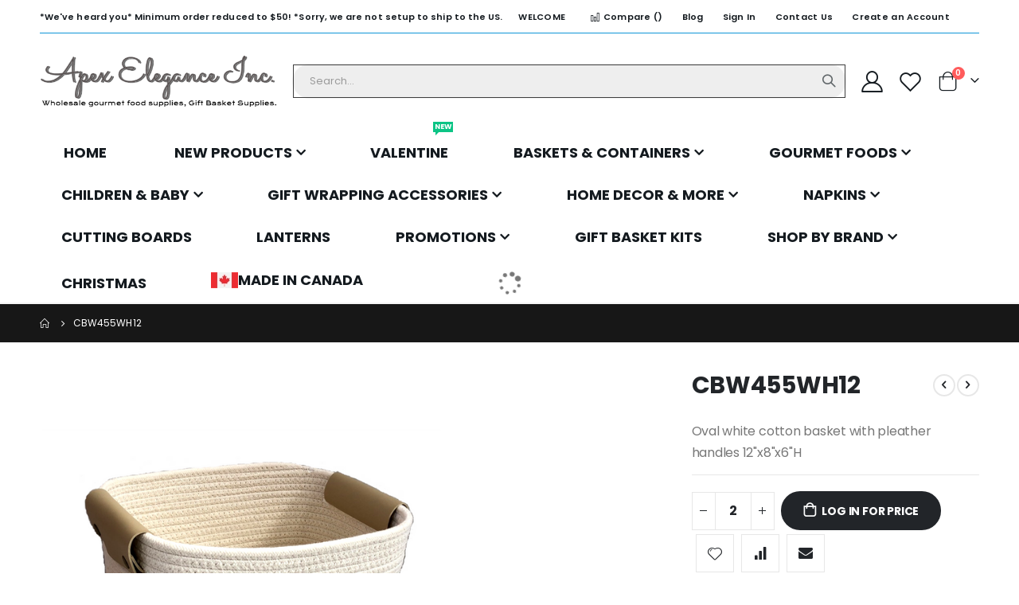

--- FILE ---
content_type: text/html; charset=UTF-8
request_url: https://www.apexelegance.com/cbw455wh12/
body_size: 27131
content:
<!doctype html>
<html lang="en">
    <head prefix="og: http://ogp.me/ns# fb: http://ogp.me/ns/fb# product: http://ogp.me/ns/product#">
        <script>
    var BASE_URL = 'https\u003A\u002F\u002Fwww.apexelegance.com\u002F';
    var require = {
        'baseUrl': 'https\u003A\u002F\u002Fwww.apexelegance.com\u002Fstatic\u002Fversion1767037427\u002Ffrontend\u002FSmartwave\u002Fporto\u002Fen_US'
    };</script>        <meta charset="utf-8"/>
<meta name="title" content="white cotton basket"/>
<meta name="description" content="grey cotton basket"/>
<meta name="keywords" content="grey cotton basket"/>
<meta name="robots" content="INDEX,FOLLOW"/>
<meta name="viewport" content="width=device-width, initial-scale=1, maximum-scale=1.0, user-scalable=no"/>
<meta name="format-detection" content="telephone=no"/>
<title>white cotton basket</title>
<link  rel="stylesheet" type="text/css"  media="all" href="https://www.apexelegance.com/static/version1767037427/frontend/Smartwave/porto/en_US/mage/calendar.css" />
<link  rel="stylesheet" type="text/css"  media="all" href="https://www.apexelegance.com/static/version1767037427/frontend/Smartwave/porto/en_US/css/styles-m.css" />
<link  rel="stylesheet" type="text/css"  media="all" href="https://www.apexelegance.com/static/version1767037427/frontend/Smartwave/porto/en_US/owl.carousel/assets/owl.carousel.css" />
<link  rel="stylesheet" type="text/css"  media="all" href="https://www.apexelegance.com/static/version1767037427/frontend/Smartwave/porto/en_US/fancybox/css/jquery.fancybox.css" />
<link  rel="stylesheet" type="text/css"  media="all" href="https://www.apexelegance.com/static/version1767037427/frontend/Smartwave/porto/en_US/icon-fonts/css/porto-icons-codes.css" />
<link  rel="stylesheet" type="text/css"  media="all" href="https://www.apexelegance.com/static/version1767037427/frontend/Smartwave/porto/en_US/simple-line-icons/css/simple-line-icons.css" />
<link  rel="stylesheet" type="text/css"  media="all" href="https://www.apexelegance.com/static/version1767037427/frontend/Smartwave/porto/en_US/icon-fonts/css/animation.css" />
<link  rel="stylesheet" type="text/css"  media="all" href="https://www.apexelegance.com/static/version1767037427/frontend/Smartwave/porto/en_US/font-awesome/css/font-awesome.min.css" />
<link  rel="stylesheet" type="text/css"  media="all" href="https://www.apexelegance.com/static/version1767037427/frontend/Smartwave/porto/en_US/Smartwave_Dailydeals/css/style.css" />
<link  rel="stylesheet" type="text/css"  media="all" href="https://www.apexelegance.com/static/version1767037427/frontend/Smartwave/porto/en_US/mage/gallery/gallery.css" />
<link  rel="stylesheet" type="text/css"  media="all" href="https://www.apexelegance.com/static/version1767037427/frontend/Smartwave/porto/en_US/Smartwave_Dailydeals/css/custom_dailydeal_list_page.css" />
<link  rel="stylesheet" type="text/css"  media="all" href="https://www.apexelegance.com/static/version1767037427/frontend/Smartwave/porto/en_US/Webkul_ShowPriceAfterLogin/css/cartButtonProductPage.css" />
<link  rel="stylesheet" type="text/css"  media="all" href="https://www.apexelegance.com/static/version1767037427/frontend/Smartwave/porto/en_US/Magefan_Blog/css/blog-m.css" />
<link  rel="stylesheet" type="text/css"  media="all" href="https://www.apexelegance.com/static/version1767037427/frontend/Smartwave/porto/en_US/Magefan_Blog/css/blog-new.css" />
<link  rel="stylesheet" type="text/css"  media="all" href="https://www.apexelegance.com/static/version1767037427/frontend/Smartwave/porto/en_US/Magefan_Blog/css/blog-custom.css" />
<link  rel="stylesheet" type="text/css"  media="screen and (min-width: 768px)" href="https://www.apexelegance.com/static/version1767037427/frontend/Smartwave/porto/en_US/css/styles-l.css" />
<link  rel="stylesheet" type="text/css"  media="print" href="https://www.apexelegance.com/static/version1767037427/frontend/Smartwave/porto/en_US/css/print.css" />
<script  type="text/javascript"  src="https://www.apexelegance.com/static/version1767037427/frontend/Smartwave/porto/en_US/requirejs/require.js"></script>
<script  type="text/javascript"  src="https://www.apexelegance.com/static/version1767037427/frontend/Smartwave/porto/en_US/mage/requirejs/mixins.js"></script>
<script  type="text/javascript"  src="https://www.apexelegance.com/static/version1767037427/frontend/Smartwave/porto/en_US/requirejs-config.js"></script>
<link  rel="stylesheet" type="text/css" href="//fonts.googleapis.com/css?family=Shadows+Into+Light" />
<link  rel="icon" type="image/x-icon" href="https://www.apexelegance.com/media/favicon/stores/1/favicon_2.jpg" />
<link  rel="shortcut icon" type="image/x-icon" href="https://www.apexelegance.com/media/favicon/stores/1/favicon_2.jpg" />
<!--Z0SpWraarVdLJ8hMS6O70ZiwKAMLcGkv-->
<!-- Google tag (gtag.js) -->
<script async src="https://www.googletagmanager.com/gtag/js?id=G-SVJM3D5FPG"></script>
<script>
  window.dataLayer = window.dataLayer || [];
  function gtag(){dataLayer.push(arguments);}
  gtag('js', new Date());

  gtag('config', 'G-SVJM3D5FPG');
</script>        <link rel='stylesheet' href='//fonts.googleapis.com/css?family=Poppins%3A300%2C300italic%2C400%2C400italic%2C600%2C600italic%2C700%2C700italic%2C800%2C800italic' type='text/css' />
<link href="//fonts.googleapis.com/css?family=Oswald:300,400,500,600,700" rel="stylesheet">
<link href="//fonts.googleapis.com/css?family=Poppins:200,300,400,500,600,700,800" rel="stylesheet">
<link rel="stylesheet" href="//fonts.googleapis.com/css?family=Open+Sans%3A300%2C300italic%2C400%2C400italic%2C600%2C600italic%2C700%2C700italic%2C800%2C800italic&amp;v1&amp;subset=latin%2Clatin-ext" type="text/css" media="screen"/>
    <link rel="stylesheet" type="text/css" media="all" href="https://www.apexelegance.com/media/porto/web/bootstrap/css/bootstrap.optimized.min.css">
    <link rel="stylesheet" type="text/css" media="all" href="https://www.apexelegance.com/media/porto/web/css/animate.optimized.css">
<link rel="stylesheet" type="text/css" media="all" href="https://www.apexelegance.com/media/porto/web/css/header/type2.css">
<link rel="stylesheet" type="text/css" media="all" href="https://www.apexelegance.com/media/porto/web/css/custom.css">
<link rel="stylesheet" type="text/css" media="all" href="https://www.apexelegance.com/media/porto/configed_css/design_default.css">
<link rel="stylesheet" type="text/css" media="all" href="https://www.apexelegance.com/media/porto/configed_css/settings_default.css">
<script type="text/javascript">
var redirect_cart = false;
var porto_config = {
    paths: {
        'parallax': 'js/jquery.parallax.min',
        'owlcarousel': 'owl.carousel/owl.carousel',
        'floatelement': 'js/jquery.floatelement'
    },
    shim: {
        'owlcarousel': {
          deps: ['jquery']
        },
        'owlcarousel_thumbs': {
          deps: ['jquery','owlcarousel']
        },
        'floatelement': {
          deps: ['jquery']
        }
    }
};

require.config(porto_config);
</script>
<script type="text/javascript">
require([
    'jquery'
], function ($) {
    var scrolled = false;
    $(window).scroll(function(){
        if($(window).width()>=992){
            if(160<$(window).scrollTop() && !scrolled){
                $('.page-header:not(.sticky-header)').css("height",$('.page-header:not(.sticky-header)').height()+'px');
                $('.page-header').addClass("sticky-header");
                scrolled = true;
                if($(".page-header").hasClass("type1") || $(".page-header").hasClass("type2") || $(".page-header").hasClass("type6")) {
                  $('.page-header .minicart-wrapper').after('<div class="minicart-place hide"></div>');
                  var minicart = $('.page-header .minicart-wrapper').detach();
                  $('.page-header .navigation').append(minicart);

                                    var logo_image = $('<div>').append($('.page-header .header .logo').clone()).html();
                  $('.page-header .navigation').prepend('<div class="sticky-logo">'+logo_image+'</div>');
                                  }
                                                $(".sticky-logo img").attr("src","https://www.apexelegance.com/media/porto/sticky_logo/default/1logo_1_1.jpg");
                                            }
            if(160>=$(window).scrollTop() && scrolled){
                $('.page-header.sticky-header').css("height",'auto');
                $('.page-header').removeClass("sticky-header");
                scrolled = false;
                if($(".page-header").hasClass("type1") || $(".page-header").hasClass("type2") || $(".page-header").hasClass("type6")) {
                  var minicart;
                  minicart = $('.page-header .navigation .minicart-wrapper').detach();
                  $('.minicart-place').after(minicart);
                  $('.minicart-place').remove();
                  $('.page-header .minicart-wrapper-moved').addClass("minicart-wrapper").removeClass("minicart-wrapper-moved").removeClass("hide");

                                      $('.page-header .navigation > .sticky-logo').remove();
                                  }
            }
        }
        if($('body').hasClass('mobile-sticky')) {
            if($(window).width()<=991){
                if(130<$(window).scrollTop() && !scrolled){
                  $('.page-header:not(.sticky-header)').css("height",$('.page-header:not(.sticky-header)').height()+'px');
                  $('.page-header').addClass("sticky-header");
                  scrolled = true;
                }
                if(130>=$(window).scrollTop() && scrolled){
                  $('.page-header.sticky-header').css("height",'auto');
                  $('.page-header').removeClass("sticky-header");
                  scrolled = false;
                }
            }
        }
    });
    $(window).resize(function(){
      var b_w = $(window).width();
      if(b_w <= 991){
        if($('.page-header .navigation .minicart-wrapper').length > 0) {
          var minicart;
          minicart = $('.page-header .navigation .minicart-wrapper').detach();
          $('.minicart-place').after(minicart);
          $('.minicart-place').remove();
          $('.page-header .minicart-wrapper-moved').addClass("minicart-wrapper").removeClass("minicart-wrapper-moved").removeClass("hide");
        }
      }
    });
<!-- Google Tag Manager -->
<script>
    function mfLoadGtm() {
        (function(w,d,s,l,i){w[l]=w[l]||[];w[l].push({'gtm.start':
                new Date().getTime(),event:'gtm.js'});var f=d.getElementsByTagName(s)[0],
            j=d.createElement(s),dl=l!='dataLayer'?'&l='+l:'';j.async=true;j.src=
            'https://www.googletagmanager.com/gtm.js?id='+i+dl;f.parentNode.insertBefore(j,f);
        })(window,document,'script','dataLayer','GTM-K9JMVMW');
    }

        mfLoadGtm();
    
</script>
<!-- End Google Tag Manager --><!-- BEGIN GOOGLE ANALYTICS CODE -->
<script type="text/x-magento-init">
{
    "*": {
        "Magento_GoogleAnalytics/js/google-analytics": {
            "isCookieRestrictionModeEnabled": 0,
            "currentWebsite": 1,
            "cookieName": "user_allowed_save_cookie",
            "ordersTrackingData": [],
            "pageTrackingData": {"optPageUrl":"","isAnonymizedIpActive":false,"accountId":"32602438"}        }
    }
}
</script>
<!-- END GOOGLE ANALYTICS CODE -->
    <script type="text/x-magento-init">
        {
            "*": {
                "Magento_PageCache/js/form-key-provider": {}
            }
        }
    </script>
<script>
                    window.dataLayer = window.dataLayer || [];
                    window.dataLayer.push({"event":"view_item","ecommerce":{"currency":"CAD","value":12.5,"items":[{"item_id":"CBW455WH12 - Oval white cotton basket with pleather handles","item_name":"CBW455WH12","price":12.5}]}});
                </script><meta property="og:type" content="product" />
<meta property="og:title"
      content="CBW455WH12" />
<meta property="og:image"
      content="https://www.apexelegance.com/media/catalog/product/cache/68dfff4fc822dcfd53dcdaa7c557556c/c/b/cbw455wh12__62972.1623295738.600.600.png" />
<meta property="og:description"
      content="Oval&#x20;white&#x20;cotton&#x20;basket&#x20;with&#x20;pleather&#x20;handles&#x20;12&quot;x8&quot;x6&quot;H" />
<meta property="og:url" content="https://www.apexelegance.com/cbw455wh12/" />
    </head>
    <body data-container="body"
          data-mage-init='{"loaderAjax": {}, "loader": { "icon": "https://www.apexelegance.com/static/version1767037427/frontend/Smartwave/porto/en_US/images/loader-2.gif"}}'
        id="html-body" itemtype="http://schema.org/Product" itemscope="itemscope" class="catalog-product-view product-type-default product-cbw455wh12  categorypath-baskets-containers category-baskets-containers layout-1220 wide page-layout-1column">
        <div class="sticky-product hide ">
    <div class="container">
        <div class="sticky-image">
           <img class="product-image-photo default_image" src="https://www.apexelegance.com/media/catalog/product/cache/56026abfab46b18148901cb1ae00ad0e/c/b/cbw455wh12__62972.1623295738.600.600.png" alt="CBW455WH12 - Oval white cotton basket with pleather handles"/>
        </div>
        <div class="sticky-detail">
            <div class="product-name-area">
                <h2 class="product-name">CBW455WH12</h2>
                <div class="product-info-price"></div>
            </div>
        </div>
                        <div class="actions box-tocart">
            <button type="button"
                    title="Add to Cart"
                    class="action primary tocart" id="product-addtocart-button-clone">
                <span>Add to Cart</span>
            </button>
                    </div>
            </div>
</div>
<script type="text/javascript">
require([
    'jquery'
], function ($) {
    $(window).on('load',function(){
        var p_scrolled = false;
        var offset = $('.product.detailed').length > 0 ? $('.product.detailed').offset().top : '0';
        $(window).scroll(function(){
            if(offset < $(window).scrollTop() && !p_scrolled){
                p_scrolled = true;
                $('.product-info-main .product-info-price > *').each(function(){
                    $(this).parent().append($(this).clone());
                    var tmp = $(this).detach();
                    $('.sticky-product .product-info-price').append(tmp);
                });
                $(".sticky-product").removeClass("hide");
                $("#product-addtocart-button").off("DOMSubtreeModified").on("DOMSubtreeModified",function(){
                    $("#product-addtocart-button-clone").html($(this).html());
                    $("#product-addtocart-button-clone").attr("class",$(this).attr("class"));
                });
            }
            if(offset >= $(window).scrollTop() && p_scrolled){
                p_scrolled = false;
                $('.product-info-main .product-info-price > *').remove();
                $('.sticky-product .product-info-price > *').each(function(){
                    var tmp = $(this).detach();
                    $('.product-info-main .product-info-price').append(tmp);
                });
                $(".sticky-product").addClass("hide");
            }
        });
        $("#product-addtocart-button-clone").click(function(){
            $("#product-addtocart-button").trigger("click");
        });
    });
});
</script>
<script type="text/javascript">
require([
    'jquery'
], function ($) {
    $(document).ready(function(){
        $(".product.info.detailed").detach().appendTo($(".product-info-main"));
    });
});
</script>
<!-- Google Tag Manager (noscript) -->
<noscript><iframe src="https://www.googletagmanager.com/ns.html?id=GTM-K9JMVMW"
                  height="0" width="0" style="display:none;visibility:hidden"></iframe></noscript>
<!-- End Google Tag Manager (noscript) -->

<script type="text/x-magento-init">
    {
        "*": {
            "Magento_PageBuilder/js/widget-initializer": {
                "config": {"[data-content-type=\"slider\"][data-appearance=\"default\"]":{"Magento_PageBuilder\/js\/content-type\/slider\/appearance\/default\/widget":false},"[data-content-type=\"map\"]":{"Magento_PageBuilder\/js\/content-type\/map\/appearance\/default\/widget":false},"[data-content-type=\"row\"]":{"Magento_PageBuilder\/js\/content-type\/row\/appearance\/default\/widget":false},"[data-content-type=\"tabs\"]":{"Magento_PageBuilder\/js\/content-type\/tabs\/appearance\/default\/widget":false},"[data-content-type=\"slide\"]":{"Magento_PageBuilder\/js\/content-type\/slide\/appearance\/default\/widget":{"buttonSelector":".pagebuilder-slide-button","showOverlay":"hover","dataRole":"slide"}},"[data-content-type=\"banner\"]":{"Magento_PageBuilder\/js\/content-type\/banner\/appearance\/default\/widget":{"buttonSelector":".pagebuilder-banner-button","showOverlay":"hover","dataRole":"banner"}},"[data-content-type=\"buttons\"]":{"Magento_PageBuilder\/js\/content-type\/buttons\/appearance\/inline\/widget":false},"[data-content-type=\"products\"][data-appearance=\"carousel\"]":{"Magento_PageBuilder\/js\/content-type\/products\/appearance\/carousel\/widget":false}},
                "breakpoints": {"desktop":{"label":"Desktop","stage":true,"default":true,"class":"desktop-switcher","icon":"Magento_PageBuilder::css\/images\/switcher\/switcher-desktop.svg","conditions":{"min-width":"1024px"},"options":{"products":{"default":{"slidesToShow":"5"}}}},"tablet":{"conditions":{"max-width":"1024px","min-width":"768px"},"options":{"products":{"default":{"slidesToShow":"4"},"continuous":{"slidesToShow":"3"}}}},"mobile":{"label":"Mobile","stage":true,"class":"mobile-switcher","icon":"Magento_PageBuilder::css\/images\/switcher\/switcher-mobile.svg","media":"only screen and (max-width: 768px)","conditions":{"max-width":"768px","min-width":"640px"},"options":{"products":{"default":{"slidesToShow":"3"}}}},"mobile-small":{"conditions":{"max-width":"640px"},"options":{"products":{"default":{"slidesToShow":"2"},"continuous":{"slidesToShow":"1"}}}}}            }
        }
    }
</script>

<div class="cookie-status-message" id="cookie-status">
    </div>
<script type="text&#x2F;javascript">document.querySelector("#cookie-status").style.display = "none";</script>
<script type="text/x-magento-init">
    {
        "*": {
            "cookieStatus": {}
        }
    }
</script>

<script type="text/x-magento-init">
    {
        "*": {
            "mage/cookies": {
                "expires": null,
                "path": "\u002F",
                "domain": ".apexelegance.com",
                "secure": true,
                "lifetime": "34560000"
            }
        }
    }
</script>
    <noscript>
        <div class="message global noscript">
            <div class="content">
                <p>
                    <strong>JavaScript seems to be disabled in your browser.</strong>
                    <span>
                        For the best experience on our site, be sure to turn on Javascript in your browser.                    </span>
                </p>
            </div>
        </div>
    </noscript>

<script>
    window.cookiesConfig = window.cookiesConfig || {};
    window.cookiesConfig.secure = true;
</script><script>    require.config({
        map: {
            '*': {
                wysiwygAdapter: 'mage/adminhtml/wysiwyg/tiny_mce/tinymce5Adapter'
            }
        }
    });</script><script>
    require.config({
        paths: {
            googleMaps: 'https\u003A\u002F\u002Fmaps.googleapis.com\u002Fmaps\u002Fapi\u002Fjs\u003Fv\u003D3\u0026key\u003DAIzaSyA9Q1U6ML3qfk\u002DEp1VcyPkQa6G5wD\u002D8kiM'
        },
        config: {
            'Magento_PageBuilder/js/utils/map': {
                style: ''
            },
            'Magento_PageBuilder/js/content-type/map/preview': {
                apiKey: 'AIzaSyA9Q1U6ML3qfk\u002DEp1VcyPkQa6G5wD\u002D8kiM',
                apiKeyErrorMessage: 'You\u0020must\u0020provide\u0020a\u0020valid\u0020\u003Ca\u0020href\u003D\u0027https\u003A\u002F\u002Fwww.apexelegance.com\u002Fadminhtml\u002Fsystem_config\u002Fedit\u002Fsection\u002Fcms\u002F\u0023cms_pagebuilder\u0027\u0020target\u003D\u0027_blank\u0027\u003EGoogle\u0020Maps\u0020API\u0020key\u003C\u002Fa\u003E\u0020to\u0020use\u0020a\u0020map.'
            },
            'Magento_PageBuilder/js/form/element/map': {
                apiKey: 'AIzaSyA9Q1U6ML3qfk\u002DEp1VcyPkQa6G5wD\u002D8kiM',
                apiKeyErrorMessage: 'You\u0020must\u0020provide\u0020a\u0020valid\u0020\u003Ca\u0020href\u003D\u0027https\u003A\u002F\u002Fwww.apexelegance.com\u002Fadminhtml\u002Fsystem_config\u002Fedit\u002Fsection\u002Fcms\u002F\u0023cms_pagebuilder\u0027\u0020target\u003D\u0027_blank\u0027\u003EGoogle\u0020Maps\u0020API\u0020key\u003C\u002Fa\u003E\u0020to\u0020use\u0020a\u0020map.'
            },
        }
    });
</script>

<script>
    require.config({
        shim: {
            'Magento_PageBuilder/js/utils/map': {
                deps: ['googleMaps']
            }
        }
    });
</script>
<script type="text/javascript">
require([
    'jquery',
    'themeSticky'
], function ($) {
  if(!$("body").hasClass("page-layout-1column") && !$("body").hasClass("account")) {
    $(".sidebar.sidebar-main .sidebar-content").themeSticky({
      autoInit: true,
      minWidth: 992,
      containerSelector: '.page-main .columns',
      autoFit: true,
      paddingOffsetBottom: 10,
      paddingOffsetTop: 60
    });
  }
});
</script>
<script type="text/javascript">
require([
    'jquery'
], function ($) {
    $(document).ready(function(){
        if(!($("body").hasClass("product-type-default") || $("body").hasClass("product-type-carousel") || $("body").hasClass("product-type-fullwidth") || $("body").hasClass("product-type-grid") || $("body").hasClass("product-type-sticky-right") || $("body").hasClass("product-type-wide-grid"))) {
            $(".product.media").after($(".block.upsell").detach());
                var m = $('<div class="main-product-detail"/>');
        $('<div class="container"/>').html($(".move-product-tab").detach()).appendTo(m);
        $("#maincontent").after(m);
                        }
            $(".box-tocart .actions").after('<div class="moved-add-to-links"></div>');
        $(".product-social-links > .product-addto-links").appendTo(".moved-add-to-links");
        $(".product-social-links > .action.mailto").appendTo(".product-addto-links");
        });
});
</script>
<div class="page-wrapper"><header class="page-header type2" >
<div class="block block-customer-login block-header-customer-login">
    <div class="block-content" aria-labelledby="block-customer-login-heading">
        <form class="form form-login"
              action="https://www.apexelegance.com/customer/account/loginPost/"
              method="post"
              id="header-login-form"
              data-mage-init='{"validation":{}}'>
            <input name="form_key" type="hidden" value="UdOeNkf7QTjvdo8o" />            <fieldset class="fieldset login" data-hasrequired="* Required Fields">
                <div class="field email required">
                    <div class="control">
                        <input name="login[username]" value=""  autocomplete="off" id="email" type="email" class="input-text" title="Email" data-validate="{required:true, 'validate-email':true}" placeholder="Email">
                    </div>
                </div>
                <div class="field password required">
                    <div class="control">
                        <input name="login[password]" type="password"  autocomplete="off" class="input-text" id="pass" title="Password" data-validate="{required:true}" placeholder="Password">
                    </div>
                </div>
                <div class="actions-toolbar">
                    <div class="primary"><button type="submit" class="action login primary" name="send" id="send2"><span>Sign In</span></button></div>
                    <div class="secondary"><a class="action remind" href="https://www.apexelegance.com/customer/account/forgotpassword/"><span>Forgot Your Password?</span></a></div>
                </div>
            </fieldset>
        </form>
    </div>
</div>
<script type="text/javascript">
require([
    'jquery'
], function ($) {
    $(document).ready(function(){
        var href = $(".header.links .authorization-link > a").attr("href");
        if(href.indexOf("logout") == -1) {
            $(".block-header-customer-login").detach().appendTo(".authorization-link");
            $(".block-header-customer-login").click(function(e){
                e.stopPropagation();
            })
            $("html,body").click(function(){
                if($(".block-header-customer-login").hasClass("open"))
                    $(".block-header-customer-login").removeClass("open");
            });
            $(".header.links .authorization-link > a").off("click").on("click", function(){
                if(!$(".block-header-customer-login").hasClass("open"))
                    $(".block-header-customer-login").addClass("open");
                else
                    $(".block-header-customer-login").removeClass("open");
                    
                return false;
            });
        }
    });
});
</script>  <div class="main-panel-top">
      <div class="container">
          <div class="main-panel-inner">
              <div class="panel wrapper">
                <div class="header-left">
                  *We've heard you* Minimum order reduced to $50!   *Sorry, we are not setup to ship to the US.                </div>
                <div class="header-right">
                  <div class="panel header show-icon-tablet">
                    <div class="top-links-icon">
                      <a href="javascript:;">Links</a>
                    </div>
                    <ul class="header links">    <li class="greet welcome" data-bind="scope: 'customer'">
        <!-- ko if: customer().fullname  -->
        <span class="logged-in"
              data-bind="text: new String('Welcome, %1!').replace('%1', customer().fullname)">
        </span>
        <!-- /ko -->
        <!-- ko ifnot: customer().fullname  -->
        <span class="not-logged-in"
              data-bind="html: 'Welcome'"></span>
                <!-- /ko -->
    </li>
    <script type="text/x-magento-init">
    {
        "*": {
            "Magento_Ui/js/core/app": {
                "components": {
                    "customer": {
                        "component": "Magento_Customer/js/view/customer"
                    }
                }
            }
        }
    }
    </script>
<li class="item link compare " data-bind="scope: 'compareProducts'" data-role="compare-products-link">
    <a class="action compare" title="Compare Products"
       data-bind="attr: {'href': compareProducts().listUrl}, css: {'': !compareProducts().count}"
    >
    	<em class="porto-icon-chart hidden-xs"></em>
        Compare        (<span class="counter qty" data-bind="text: compareProducts().countCaption"></span>)
    </a>
</li>
<script type="text/x-magento-init">
{"[data-role=compare-products-link]": {"Magento_Ui/js/core/app": {"components":{"compareProducts":{"component":"Magento_Catalog\/js\/view\/compare-products"}}}}}
</script>
<li><a href="https://www.apexelegance.com/blog" id="idV3Uv5GcB" >Blog</a></li><li class="link authorization-link" data-label="or">
    <a href="https://www.apexelegance.com/customer/account/login/"        >Sign In</a>
</li>
<li><a href="https://www.apexelegance.com/contact">Contact Us</a></li><li><a href="https://www.apexelegance.com/customer/account/create/" id="idw3TjWjck" >Create an Account</a></li></ul>                  </div>
                  <span class="separator"></span>
                  <div class="panel header">
                                                          </div>
                                  </div>
              </div>
          </div>
      </div>
  </div>
  <div class="header-main">
    <div class="header content header-row">
      <div class="header-left">
        <span data-action="toggle-nav" class="action nav-toggle"><span>Toggle Nav</span></span>
            <a class="logo" href="https://www.apexelegance.com/" title="Apex Elegance Inc.">
        <img src="https://www.apexelegance.com/media/logo/stores/1/logo_1.png"
             alt="Apex Elegance Inc."
             width="300"             height="65"        />
    </a>
      </div>
      <div class="header-center">
        <div class="search-area show-icon-tablet">
          <a href="javascript:void(0);" class="search-toggle-icon"><span><i class="porto-icon-magnifier"></i></span></a>
          <div class="block block-search">
    <div class="block block-content">
        <form class="form minisearch" id="search_mini_form" action="https://www.apexelegance.com/catalogsearch/result/" method="get">
            <div class="field search">
                <div class="control">
                    <input id="search"
                           data-mage-init='{"quickSearch":{
                                "formSelector":"#search_mini_form",
                                "url":"https://www.apexelegance.com/search/ajax/suggest/",
                                "destinationSelector":"#search_autocomplete"}
                           }'
                           type="text"
                           name="q"
                           value=""
                           placeholder="Search..."
                           class="input-text"
                           maxlength="128"
                           role="combobox"
                           aria-haspopup="false"
                           aria-autocomplete="both"
                           autocomplete="off"/>
                    <div id="search_autocomplete" class="search-autocomplete"></div>
                    <div class="nested">
    <a class="action advanced" href="https://www.apexelegance.com/catalogsearch/advanced/" data-action="advanced-search">
        Advanced Search    </a>
</div>
                </div>
            </div>
            <div class="actions">
                <button type="submit"
                        title="Search"
                        class="action search">
                    <span>Search</span>
                </button>
            </div>
        </form>
    </div>
</div>
        </div>
      </div>
      <div class="header-right">
        <div class="header-contact">
                    <a href="https://www.apexelegance.com/customer/account/" class="my-account" title="My Account"><i class="porto-icon-user-2"></i></a>
          <a href="https://www.apexelegance.com/wishlist" class="wishlist mr-1" title="Wishlist"><i class="porto-icon-wishlist-2"></i></a>
        </div>
        
<div data-block="minicart" class="minicart-wrapper cart-design-1">
    <a class="action showcart" href="https://www.apexelegance.com/checkout/cart/"
       data-bind="scope: 'minicart_content'">
       <i class="minicart-icon porto-icon-shopping-cart"></i>
        <span class="text">Cart</span>
        <span class="counter qty empty"
              data-bind="css: { empty: !!getCartParam('summary_count') == false }, blockLoader: isLoading">
            <span class="counter-number">
            <!-- ko if: getCartParam('summary_count') --><!-- ko text: getCartParam('summary_count') --><!-- /ko --><!-- /ko -->
            <!-- ko ifnot: getCartParam('summary_count') -->0<!-- /ko -->
            </span>
            <span class="counter-label">
                <!-- ko i18n: 'items' --><!-- /ko -->
            </span>
        </span>
    </a>
    <a class="showcart action-subtotal d-none" href="https://www.apexelegance.com/checkout/cart/"
       data-bind="scope: 'minicart_content'">
        <span class="cart-subtotal">
          Shopping Cart          <span class="cart-price">
            <span class="amount" data-bind="html: getCartParam('subtotal_excl_tax')">
              <!-- ko if: !getCartParam('subtotal_excl_tax') -->
                  <!-- ko i18n: '€ 0.00' --><!-- /ko -->
              <!-- /ko -->
            </span>
          </span>
        </span>
    </a>
            <div class="block block-minicart empty"
             data-role="dropdownDialog"
             data-mage-init='{"dropdownDialog":{
                "appendTo":"[data-block=minicart]",
                "triggerTarget":".showcart",
                "timeout": "2000",
                "closeOnMouseLeave": false,
                "closeOnEscape": true,
                "triggerClass":"active",
                "parentClass":"active",
                "buttons":[]}}'>
            <div id="minicart-content-wrapper" data-bind="scope: 'minicart_content'">
                <!-- ko template: getTemplate() --><!-- /ko -->
            </div>
        </div>
        <script>
        window.checkout = {"shoppingCartUrl":"https:\/\/www.apexelegance.com\/checkout\/cart\/","checkoutUrl":"https:\/\/www.apexelegance.com\/checkout\/","updateItemQtyUrl":"https:\/\/www.apexelegance.com\/checkout\/sidebar\/updateItemQty\/","removeItemUrl":"https:\/\/www.apexelegance.com\/checkout\/sidebar\/removeItem\/","imageTemplate":"Magento_Catalog\/product\/image_with_borders","baseUrl":"https:\/\/www.apexelegance.com\/","minicartMaxItemsVisible":100,"websiteId":"1","maxItemsToDisplay":100,"storeId":"1","storeGroupId":"1","customerLoginUrl":"https:\/\/www.apexelegance.com\/customer\/account\/login\/","isRedirectRequired":false,"autocomplete":"off","captcha":{"user_login":{"isCaseSensitive":false,"imageHeight":50,"imageSrc":"","refreshUrl":"https:\/\/www.apexelegance.com\/captcha\/refresh\/","isRequired":false,"timestamp":1769040394}}};
    </script>
    <script type="text/x-magento-init">
    {
        "[data-block='minicart']": {
            "Magento_Ui/js/core/app": {"components":{"minicart_content":{"children":{"subtotal.container":{"children":{"subtotal":{"children":{"subtotal.totals":{"config":{"display_cart_subtotal_incl_tax":0,"display_cart_subtotal_excl_tax":1,"template":"Magento_Tax\/checkout\/minicart\/subtotal\/totals"},"children":{"subtotal.totals.msrp":{"component":"Magento_Msrp\/js\/view\/checkout\/minicart\/subtotal\/totals","config":{"displayArea":"minicart-subtotal-hidden","template":"Magento_Msrp\/checkout\/minicart\/subtotal\/totals"}}},"component":"Magento_Tax\/js\/view\/checkout\/minicart\/subtotal\/totals"}},"component":"uiComponent","config":{"template":"Magento_Checkout\/minicart\/subtotal"}}},"component":"uiComponent","config":{"displayArea":"subtotalContainer"}},"item.renderer":{"component":"Magento_Checkout\/js\/view\/cart-item-renderer","config":{"displayArea":"defaultRenderer","template":"Magento_Checkout\/minicart\/item\/default"},"children":{"item.image":{"component":"Magento_Catalog\/js\/view\/image","config":{"template":"Magento_Catalog\/product\/image","displayArea":"itemImage"}},"checkout.cart.item.price.sidebar":{"component":"uiComponent","config":{"template":"Magento_Checkout\/minicart\/item\/price","displayArea":"priceSidebar"}}}},"extra_info":{"component":"uiComponent","config":{"displayArea":"extraInfo"}},"promotion":{"component":"uiComponent","config":{"displayArea":"promotion"}}},"config":{"itemRenderer":{"default":"defaultRenderer","simple":"defaultRenderer","virtual":"defaultRenderer"},"template":"Magento_Checkout\/minicart\/content"},"component":"Magento_Checkout\/js\/view\/minicart"}},"types":[]}        },
        "*": {
            "Magento_Ui/js/block-loader": "https://www.apexelegance.com/static/version1767037427/frontend/Smartwave/porto/en_US/images/loader-1.gif"
        }
    }
    </script>
</div>
      </div>
    </div>
  </div>
      <div class="sections nav-sections">
                <div class="section-items nav-sections-items"
             data-mage-init='{"tabs":{"openedState":"active"}}'>
                                            <div class="section-item-title nav-sections-item-title"
                     data-role="collapsible">
                    <a class="nav-sections-item-switch"
                       data-toggle="switch" href="#store.menu">
                        Menu                    </a>
                </div>
                <div class="section-item-content nav-sections-item-content"
                     id="store.menu"
                     data-role="content">
                    
<nav class="navigation sw-megamenu " role="navigation">
    <ul>
        
    <li class="ui-menu-item level0">
        <a href="https://www.apexelegance.com/" class="level-top"><span>Home</span></a>
    </li>
<li class="ui-menu-item level0 fullwidth parent "><div class="open-children-toggle"></div><a href="https://www.apexelegance.com/new-products/" class="level-top" title="New Products"><span>New Products</span></a><div class="level0 submenu"><div class="container"><div class="row"><ul class="subchildmenu col-md-12 mega-columns columns4"><li class="ui-menu-item level1 "><a href="https://www.apexelegance.com/new-products/new-baskets-containers/" title="New Baskets & Containers"><span>New Baskets & Containers</span></a></li><li class="ui-menu-item level1 "><a href="https://www.apexelegance.com/new-products/new-gourmet/" title="New Gourmet"><span>New Gourmet<span class="cat-label cat-label-label2">Hot!</span></span></a></li><li class="ui-menu-item level1 "><a href="https://www.apexelegance.com/catalog/category/view/s/new-decor-more/id/143/" title="New Decor & More"><span>New Decor & More</span></a></li><li class="ui-menu-item level1 "><a href="https://www.apexelegance.com/new-products/new-baby/" title="New Baby"><span>New Baby</span></a></li></ul></div></div></div></li><li class="ui-menu-item level0 fullwidth "><a href="https://www.apexelegance.com/valentine/" class="level-top" title="Valentine"><span>Valentine</span><span class="cat-label cat-label-label1">New</span></a></li><li class="ui-menu-item level0 fullwidth parent "><div class="open-children-toggle"></div><a href="https://www.apexelegance.com/baskets-containers/" class="level-top" title="Baskets & Containers"><span>Baskets & Containers</span></a><div class="level0 submenu"><div class="container"><div class="row"><ul class="subchildmenu col-md-12 mega-columns columns4"><li class="ui-menu-item level1 "><a href="https://www.apexelegance.com/willow-baskets/" title="Willow Baskets"><span>Willow Baskets</span></a></li><li class="ui-menu-item level1 "><a href="https://www.apexelegance.com/baby-gift-baskets/" title="Baby Gift Baskets"><span>Baby Gift Baskets</span></a></li><li class="ui-menu-item level1 "><a href="https://www.apexelegance.com/wooden-containers/" title="Wooden Containers"><span>Wooden Containers</span></a></li><li class="ui-menu-item level1 "><a href="https://www.apexelegance.com/metal-containers/" title="Metal Containers"><span>Metal Containers</span></a></li><li class="ui-menu-item level1 "><a href="https://www.apexelegance.com/cotton-fabric-containers/" title="Cotton & Fabric Containers"><span>Cotton & Fabric Containers</span></a></li><li class="ui-menu-item level1 "><a href="https://www.apexelegance.com/seagrass-hyacinth-baskets/" title="Seagrass & Hyacinth Baskets"><span>Seagrass & Hyacinth Baskets</span></a></li><li class="ui-menu-item level1 "><a href="https://www.apexelegance.com/boxes-market-trays/" title="Boxes & Market Trays"><span>Boxes & Market Trays</span></a></li><li class="ui-menu-item level1 "><a href="https://www.apexelegance.com/bamboo/" title="Bamboo"><span>Bamboo</span></a></li><li class="ui-menu-item level1 "><a href="https://www.apexelegance.com/baskets-containers/other/" title="Other"><span>Other</span></a></li></ul></div></div></div></li><li class="ui-menu-item level0 fullwidth parent "><div class="open-children-toggle"></div><a href="https://www.apexelegance.com/gourmet-foods/" class="level-top" title="Gourmet Foods"><span>Gourmet Foods</span></a><div class="level0 submenu"><div class="container"><div class="row"><ul class="subchildmenu col-md-12 mega-columns columns4"><li class="ui-menu-item level1 "><a href="https://www.apexelegance.com/gourmet-foods/chocolates-sweet-snacks/" title="Chocolates & Sweet Snacks"><span>Chocolates & Sweet Snacks</span></a></li><li class="ui-menu-item level1 "><a href="https://www.apexelegance.com/gourmet-foods/seafood/" title="Meat & Seafood"><span>Meat & Seafood<span class="cat-label cat-label-label1">New</span></span></a></li><li class="ui-menu-item level1 "><a href="https://www.apexelegance.com/gourmet-foods/cookies-wafers-biscuits/" title="Cookies, Wafers & Biscuits"><span>Cookies, Wafers & Biscuits</span></a></li><li class="ui-menu-item level1 "><a href="https://www.apexelegance.com/gourmet-foods/wine-and-cheese/" title="Wine and Cheese"><span>Wine and Cheese</span></a></li><li class="ui-menu-item level1 "><a href="https://www.apexelegance.com/gourmet-foods/coffee/" title="Coffee, Hot Chocolate & Tea"><span>Coffee, Hot Chocolate & Tea</span></a></li><li class="ui-menu-item level1 "><a href="https://www.apexelegance.com/gourmet-foods/candy/" title="Candy, Fudge, Jams & More"><span>Candy, Fudge, Jams & More</span></a></li><li class="ui-menu-item level1 "><a href="https://www.apexelegance.com/gourmet-foods/crackers/" title="Crackers, Nuts, Pretzels & Salted Snacks"><span>Crackers, Nuts, Pretzels & Salted Snacks</span></a></li><li class="ui-menu-item level1 "><a href="https://www.apexelegance.com/gourmet-foods/pasta/" title="Pasta, Olives, Oils & Condiments"><span>Pasta, Olives, Oils & Condiments</span></a></li><li class="ui-menu-item level1 "><a href="https://www.apexelegance.com/gourmet-foods/kosher/" title="Kosher"><span>Kosher</span></a></li><li class="ui-menu-item level1 "><a href="https://www.apexelegance.com/gourmet-foods/made-in-canada/" title="Made in Canada"><span>Made in Canada</span></a></li></ul></div></div></div></li><li class="ui-menu-item level0 fullwidth parent "><div class="open-children-toggle"></div><a href="https://www.apexelegance.com/children-baby/" class="level-top" title="Children & Baby"><span>Children & Baby</span></a><div class="level0 submenu"><div class="container"><div class="row"><ul class="subchildmenu col-md-12 mega-columns columns4"><li class="ui-menu-item level1 "><div class="menu-thumb-img"><a class="menu-thumb-link" href="https://www.apexelegance.com/children-baby/baby-blankets/"><img src="https://www.apexelegance.com//media/catalog/category/Blankets.jpg" alt="Baby Blankets"/></a></div><a href="https://www.apexelegance.com/children-baby/baby-blankets/" title="Baby Blankets"><span>Baby Blankets</span></a></li><li class="ui-menu-item level1 "><div class="menu-thumb-img"><a class="menu-thumb-link" href="https://www.apexelegance.com/children-baby/baby-books/"><img src="https://www.apexelegance.com//media/catalog/category/books_1.jpg" alt="Baby Books"/></a></div><a href="https://www.apexelegance.com/children-baby/baby-books/" title="Baby Books"><span>Baby Books</span></a></li><li class="ui-menu-item level1 "><div class="menu-thumb-img"><a class="menu-thumb-link" href="https://www.apexelegance.com/children-baby/containers/"><img src="https://www.apexelegance.com//media/catalog/category/baby_baskets_1.png" alt="Containers"/></a></div><a href="https://www.apexelegance.com/children-baby/containers/" title="Containers"><span>Containers</span></a></li><li class="ui-menu-item level1 "><div class="menu-thumb-img"><a class="menu-thumb-link" href="https://www.apexelegance.com/children-baby/hanging-boxed-sets/"><img src="https://www.apexelegance.com//media/catalog/category/box_sets.jpg" alt="Hanging & Boxed Sets"/></a></div><a href="https://www.apexelegance.com/children-baby/hanging-boxed-sets/" title="Hanging & Boxed Sets"><span>Hanging & Boxed Sets</span></a></li><li class="ui-menu-item level1 "><div class="menu-thumb-img"><a class="menu-thumb-link" href="https://www.apexelegance.com/children-baby/plush-door-stoppers/"><img src="https://www.apexelegance.com//media/catalog/category/plush.png" alt="Plush & Door Stoppers"/></a></div><a href="https://www.apexelegance.com/children-baby/plush-door-stoppers/" title="Plush & Door Stoppers"><span>Plush & Door Stoppers</span></a></li><li class="ui-menu-item level1 "><div class="menu-thumb-img"><a class="menu-thumb-link" href="https://www.apexelegance.com/children-baby/rattles-toys/"><img src="https://www.apexelegance.com//media/catalog/category/baby_gift_basket_supplies_1.jpg" alt="Rattles & Toys"/></a></div><a href="https://www.apexelegance.com/children-baby/rattles-toys/" title="Rattles & Toys"><span>Rattles & Toys</span></a></li><li class="ui-menu-item level1 "><div class="menu-thumb-img"><a class="menu-thumb-link" href="https://www.apexelegance.com/children-baby/receiving-blankets/"><img src="https://www.apexelegance.com//media/catalog/category/baby_blanket.jpg" alt="Receiving Blankets"/></a></div><a href="https://www.apexelegance.com/children-baby/receiving-blankets/" title="Receiving Blankets"><span>Receiving Blankets</span></a></li><li class="ui-menu-item level1 "><div class="menu-thumb-img"><a class="menu-thumb-link" href="https://www.apexelegance.com/children-baby/towels-wash-cloths/"><img src="https://www.apexelegance.com//media/catalog/category/Towel.jpg" alt="Towels & Wash Cloths"/></a></div><a href="https://www.apexelegance.com/children-baby/towels-wash-cloths/" title="Towels & Wash Cloths"><span>Towels & Wash Cloths</span></a></li><li class="ui-menu-item level1 "><div class="menu-thumb-img"><a class="menu-thumb-link" href="https://www.apexelegance.com/children-baby/socks/"><img src="https://www.apexelegance.com//media/catalog/category/Hat_Bib_Sock_sets.jpg" alt="SOCKS, HATS & BIBS"/></a></div><a href="https://www.apexelegance.com/children-baby/socks/" title="SOCKS, HATS & BIBS"><span>SOCKS, HATS & BIBS</span></a></li><li class="ui-menu-item level1 "><div class="menu-thumb-img"><a class="menu-thumb-link" href="https://www.apexelegance.com/children-baby/baby-gift-baskets-accessories/"><img src="https://www.apexelegance.com//media/catalog/category/Baby_gift_baskets.jpg" alt="Baby Gift Baskets & Accessories"/></a></div><a href="https://www.apexelegance.com/children-baby/baby-gift-baskets-accessories/" title="Baby Gift Baskets & Accessories"><span>Baby Gift Baskets & Accessories</span></a></li></ul></div></div></div></li><li class="ui-menu-item level0 fullwidth parent "><div class="open-children-toggle"></div><a href="https://www.apexelegance.com/gift-wrapping-accessories/" class="level-top" title="Gift Wrapping Accessories"><span>Gift Wrapping Accessories</span></a><div class="level0 submenu"><div class="container"><div class="row"><ul class="subchildmenu col-md-12 mega-columns columns4"><li class="ui-menu-item level1 "><div class="menu-thumb-img"><a class="menu-thumb-link" href="https://www.apexelegance.com/gift-wrapping-accessories/glue-dots/"><img src="https://www.apexelegance.com//media/catalog/category/glue_dots_1.jpg" alt="Glue Dots®"/></a></div><a href="https://www.apexelegance.com/gift-wrapping-accessories/glue-dots/" title="Glue Dots®"><span>Glue Dots®</span></a></li><li class="ui-menu-item level1 "><div class="menu-thumb-img"><a class="menu-thumb-link" href="https://www.apexelegance.com/gift-wrapping-accessories/crinkle-cut-paper/"><img src="https://www.apexelegance.com//media/catalog/category/Candy-Cane_2.jpg" alt="Crinkle Cut™ Paper"/></a></div><a href="https://www.apexelegance.com/gift-wrapping-accessories/crinkle-cut-paper/" title="Crinkle Cut™ Paper"><span>Crinkle Cut™ Paper</span></a></li><li class="ui-menu-item level1 "><div class="menu-thumb-img"><a class="menu-thumb-link" href="https://www.apexelegance.com/gift-wrapping-accessories/wood-excelsior/"><img src="https://www.apexelegance.com//media/catalog/category/Wood_Excelsior.jpg" alt="Wood Excelsior"/></a></div><a href="https://www.apexelegance.com/gift-wrapping-accessories/wood-excelsior/" title="Wood Excelsior"><span>Wood Excelsior</span></a></li><li class="ui-menu-item level1 parent "><div class="open-children-toggle"></div><div class="menu-thumb-img"><a class="menu-thumb-link" href="https://www.apexelegance.com/gift-wrapping-accessories/pull-bows/"><img src="https://www.apexelegance.com//media/catalog/category/Pull_Bows.jpg" alt="Pull Bows"/></a></div><a href="https://www.apexelegance.com/gift-wrapping-accessories/pull-bows/" title="Pull Bows"><span>Pull Bows</span></a><ul class="subchildmenu "><li class="ui-menu-item level2 "><a href="https://www.apexelegance.com/gift-wrapping-accessories/pull-bows/pull-bows-4/" title="Pull Bows 4""><span>Pull Bows 4"</span></a></li><li class="ui-menu-item level2 "><a href="https://www.apexelegance.com/gift-wrapping-accessories/pull-bows/pull-bows-5/" title="Pull Bows 5""><span>Pull Bows 5"</span></a></li><li class="ui-menu-item level2 "><a href="https://www.apexelegance.com/gift-wrapping-accessories/pull-bows/pull-bows-7/" title="Pull Bows 7.5""><span>Pull Bows 7.5"</span></a></li><li class="ui-menu-item level2 "><a href="https://www.apexelegance.com/gift-wrapping-accessories/pull-bows/pull-bows-8/" title="Pull Bows 8""><span>Pull Bows 8"</span></a></li></ul></li><li class="ui-menu-item level1 parent "><div class="open-children-toggle"></div><div class="menu-thumb-img"><a class="menu-thumb-link" href="https://www.apexelegance.com/gift-wrapping-accessories/cellophane/"><img src="https://www.apexelegance.com//media/catalog/category/cellophane.jpg" alt="Cellophane"/></a></div><a href="https://www.apexelegance.com/gift-wrapping-accessories/cellophane/" title="Cellophane"><span>Cellophane</span></a><ul class="subchildmenu "><li class="ui-menu-item level2 "><a href="https://www.apexelegance.com/gift-wrapping-accessories/cellophane/printed-cello/" title="Printed Cello"><span>Printed Cello</span></a></li><li class="ui-menu-item level2 "><a href="https://www.apexelegance.com/gift-wrapping-accessories/cellophane/cellophane-sheets/" title="Cellophane Sheets"><span>Cellophane Sheets</span></a></li><li class="ui-menu-item level2 "><a href="https://www.apexelegance.com/gift-wrapping-accessories/cellophane/clear-cellophane/" title="Clear Cellophane"><span>Clear Cellophane</span></a></li><li class="ui-menu-item level2 "><a href="https://www.apexelegance.com/gift-wrapping-accessories/cellophane/cello-bags/" title="Cello Bags"><span>Cello Bags</span></a></li><li class="ui-menu-item level2 "><a href="https://www.apexelegance.com/gift-wrapping-accessories/cellophane/what-bag-size-do-i-need/" title="What bag size do I need?"><span>What bag size do I need?</span></a></li></ul></li><li class="ui-menu-item level1 parent "><div class="open-children-toggle"></div><div class="menu-thumb-img"><a class="menu-thumb-link" href="https://www.apexelegance.com/gift-wrapping-accessories/ribbon/"><img src="https://www.apexelegance.com//media/catalog/category/Ribbon.jpg" alt="Ribbon"/></a></div><a href="https://www.apexelegance.com/gift-wrapping-accessories/ribbon/" title="Ribbon"><span>Ribbon</span></a><ul class="subchildmenu "><li class="ui-menu-item level2 "><a href="https://www.apexelegance.com/gift-wrapping-accessories/ribbon/organza-ribbon/" title="Organza Ribbon"><span>Organza Ribbon</span></a></li><li class="ui-menu-item level2 "><a href="https://www.apexelegance.com/gift-wrapping-accessories/ribbon/raffia-ribbon/" title="Raffia Ribbon"><span>Raffia Ribbon</span></a></li><li class="ui-menu-item level2 "><a href="https://www.apexelegance.com/gift-wrapping-accessories/ribbon/glitter-ribbon/" title="Glitter Ribbon"><span>Glitter Ribbon</span></a></li><li class="ui-menu-item level2 "><a href="https://www.apexelegance.com/gift-wrapping-accessories/ribbon/satin-ribbon/" title="Satin Ribbon"><span>Satin Ribbon</span></a></li><li class="ui-menu-item level2 "><a href="https://www.apexelegance.com/gift-wrapping-accessories/ribbon/curling-ribbon/" title="Curling Ribbon"><span>Curling Ribbon</span></a></li><li class="ui-menu-item level2 "><a href="https://www.apexelegance.com/gift-wrapping-accessories/ribbon/wired-ribbon/" title="Wired Ribbon"><span>Wired Ribbon</span></a></li><li class="ui-menu-item level2 "><a href="https://www.apexelegance.com/gift-wrapping-accessories/ribbon/metallic-curling-ribbon/" title="Metallic Curling ribbon"><span>Metallic Curling ribbon</span></a></li></ul></li><li class="ui-menu-item level1 "><a href="https://www.apexelegance.com/gift-wrapping-accessories/jazz-pack-shredfiller/" title="Jazz-Pack Shred/Filler"><span>Jazz-Pack Shred/Filler</span></a></li><li class="ui-menu-item level1 "><div class="menu-thumb-img"><a class="menu-thumb-link" href="https://www.apexelegance.com/gift-wrapping-accessories/tissue-paper/"><img src="https://www.apexelegance.com//media/catalog/category/ts480al.png" alt="Tissue Paper"/></a></div><a href="https://www.apexelegance.com/gift-wrapping-accessories/tissue-paper/" title="Tissue Paper"><span>Tissue Paper<span class="cat-label cat-label-label1">New</span></span></a></li></ul></div></div></div></li><li class="ui-menu-item level0 fullwidth parent "><div class="open-children-toggle"></div><a href="https://www.apexelegance.com/home-decor-more/" class="level-top" title="Home Decor & More"><span>Home Decor & More</span></a><div class="level0 submenu"><div class="container"><div class="row"><ul class="subchildmenu col-md-12 mega-columns columns4"><li class="ui-menu-item level1 "><a href="https://www.apexelegance.com/home-decor-more/home-decor/" title="Home Decor"><span>Home Decor</span></a></li><li class="ui-menu-item level1 "><a href="https://www.apexelegance.com/home-decor-more/kitchen/" title="kitchen"><span>kitchen</span></a></li><li class="ui-menu-item level1 "><a href="https://www.apexelegance.com/home-decor-more/cushions-throws/" title="Cushions & Throws"><span>Cushions & Throws</span></a></li><li class="ui-menu-item level1 "><a href="https://www.apexelegance.com/home-decor-more/door-stoppers/" title="Door Stoppers"><span>Door Stoppers</span></a></li><li class="ui-menu-item level1 "><a href="https://www.apexelegance.com/home-decor-more/christmas-figures/" title="Christmas Figures"><span>Christmas Figures</span></a></li><li class="ui-menu-item level1 "><a href="https://www.apexelegance.com/home-decor-more/accessories/" title="ACCESSORIES"><span>ACCESSORIES</span></a></li><li class="ui-menu-item level1 parent "><div class="open-children-toggle"></div><a href="https://www.apexelegance.com/home-decor-more/garden-decor/" title="Garden Decor"><span>Garden Decor</span></a><ul class="subchildmenu "><li class="ui-menu-item level2 "><a href="https://www.apexelegance.com/home-decor-more/garden-decor/twig-grapevine/" title="Twig & Grapevine"><span>Twig & Grapevine</span></a></li><li class="ui-menu-item level2 "><a href="https://www.apexelegance.com/home-decor-more/garden-decor/cast-iron-wall-decor/" title="Cast Iron & Wall Decor"><span>Cast Iron & Wall Decor</span></a></li><li class="ui-menu-item level2 "><a href="https://www.apexelegance.com/home-decor-more/garden-decor/planters/" title="Planters"><span>Planters</span></a></li></ul></li></ul></div></div></div></li><li class="ui-menu-item level0 fullwidth parent "><div class="open-children-toggle"></div><a href="https://www.apexelegance.com/napkins/" class="level-top" title="Napkins"><span>Napkins</span></a><div class="level0 submenu"><div class="container"><div class="row"><ul class="subchildmenu col-md-12 mega-columns columns4"><li class="ui-menu-item level1 "><a href="https://www.apexelegance.com/napkins/cocktail-napkins/" title="Cocktail Napkins"><span>Cocktail Napkins</span></a></li><li class="ui-menu-item level1 "><a href="https://www.apexelegance.com/napkins/lunch-napkins-dinner-napkins/" title="Lunch Napkins / Dinner Napkins"><span>Lunch Napkins / Dinner Napkins</span></a></li></ul></div></div></div></li><li class="ui-menu-item level0 fullwidth "><a href="https://www.apexelegance.com/cutting-boards/" class="level-top" title="Cutting Boards"><span>Cutting Boards</span></a></li><li class="ui-menu-item level0 fullwidth "><a href="https://www.apexelegance.com/lanterns/" class="level-top" title="Lanterns"><span>Lanterns</span></a></li><li class="ui-menu-item level0 fullwidth parent "><div class="open-children-toggle"></div><a href="https://www.apexelegance.com/promotions/" class="level-top" title="Promotions"><span>Promotions</span></a><div class="level0 submenu"><div class="container"><div class="row"><ul class="subchildmenu col-md-12 mega-columns columns4"><li class="ui-menu-item level1 "><a href="https://www.apexelegance.com/promotions/gourmet-foods-121/" title="Gourmet Foods"><span>Gourmet Foods</span></a></li><li class="ui-menu-item level1 "><a href="https://www.apexelegance.com/promotions/home-garden/" title="Home & Garden"><span>Home & Garden</span></a></li><li class="ui-menu-item level1 "><a href="https://www.apexelegance.com/promotions/baskets-gift-basket-accessories/" title="Baskets & Gift Basket Accessories"><span>Baskets & Gift Basket Accessories</span></a></li></ul></div></div></div></li><li class="ui-menu-item level0 fullwidth "><a href="https://www.apexelegance.com/wholesale-gift-baskets/" class="level-top" title="Gift Basket Kits"><span>Gift Basket Kits</span></a></li><li class="ui-menu-item level0 fullwidth parent "><div class="open-children-toggle"></div><a href="https://www.apexelegance.com/brands/" class="level-top" title="Shop By Brand"><span>Shop By Brand</span></a><div class="level0 submenu"><div class="container"><div class="row"><ul class="subchildmenu col-md-12 mega-columns columns6"><li class="ui-menu-item level1 "><div class="menu-thumb-img"><a class="menu-thumb-link" href="https://www.apexelegance.com/brands/artisan-gourmet/"><img src="https://www.apexelegance.com//media/catalog/category/Artisan_Gourmet_Logo.png" alt="artisan gourmet"/></a></div><a href="https://www.apexelegance.com/brands/artisan-gourmet/" title="artisan gourmet"><span>artisan gourmet</span></a></li><li class="ui-menu-item level1 "><div class="menu-thumb-img"><a class="menu-thumb-link" href="https://www.apexelegance.com/brands/bonbon/"><img src="https://www.apexelegance.com//media/catalog/category/bonbon_Logo.png" alt="bonbon Confections"/></a></div><a href="https://www.apexelegance.com/brands/bonbon/" title="bonbon Confections"><span>bonbon Confections</span></a></li><li class="ui-menu-item level1 "><div class="menu-thumb-img"><a class="menu-thumb-link" href="https://www.apexelegance.com/brands/excelcium-chocolate-distributors-canada/"><img src="https://www.apexelegance.com//media/catalog/category/Excelcium_logo_1_.png" alt="Excelcium"/></a></div><a href="https://www.apexelegance.com/brands/excelcium-chocolate-distributors-canada/" title="Excelcium"><span>Excelcium</span></a></li><li class="ui-menu-item level1 "><div class="menu-thumb-img"><a class="menu-thumb-link" href="https://www.apexelegance.com/brands/hamlet/"><img src="https://www.apexelegance.com//media/catalog/category/-75.png" alt="Hamlet"/></a></div><a href="https://www.apexelegance.com/brands/hamlet/" title="Hamlet"><span>Hamlet</span></a></li><li class="ui-menu-item level1 "><div class="menu-thumb-img"><a class="menu-thumb-link" href="https://www.apexelegance.com/brands/made/"><img src="https://www.apexelegance.com//media/catalog/category/made_1.jpeg" alt="MADE CHOCOLATES ®"/></a></div><a href="https://www.apexelegance.com/brands/made/" title="MADE CHOCOLATES ®"><span>MADE CHOCOLATES ®</span></a></li><li class="ui-menu-item level1 "><div class="menu-thumb-img"><a class="menu-thumb-link" href="https://www.apexelegance.com/brands/laurieri/"><img src="https://www.apexelegance.com//media/catalog/category/LOGO-LAURIERI-SRL.png" alt="Laurieri"/></a></div><a href="https://www.apexelegance.com/brands/laurieri/" title="Laurieri"><span>Laurieri</span></a></li><li class="ui-menu-item level1 "><div class="menu-thumb-img"><a class="menu-thumb-link" href="https://www.apexelegance.com/brands/canada-coast-to-coast/"><img src="https://www.apexelegance.com//media/catalog/category/Canada_Coast_to_Coast.jpg" alt="Canada Coast to Coast"/></a></div><a href="https://www.apexelegance.com/brands/canada-coast-to-coast/" title="Canada Coast to Coast"><span>Canada Coast to Coast</span></a></li><li class="ui-menu-item level1 "><div class="menu-thumb-img"><a class="menu-thumb-link" href="https://www.apexelegance.com/brands/qustom-confections/"><img src="https://www.apexelegance.com//media/catalog/category/QUSTOM_CONFECTIONS.png" alt="QUSTOM CONFECTIONS"/></a></div><a href="https://www.apexelegance.com/brands/qustom-confections/" title="QUSTOM CONFECTIONS"><span>QUSTOM CONFECTIONS</span></a></li><li class="ui-menu-item level1 "><a href="https://www.apexelegance.com/brands/cherrington/" title="Cherrington ®"><span>Cherrington ®</span></a></li><li class="ui-menu-item level1 "><div class="menu-thumb-img"><a class="menu-thumb-link" href="https://www.apexelegance.com/brands/allessia/"><img src="https://www.apexelegance.com//media/catalog/category/allessia_1.png" alt="Allessia"/></a></div><a href="https://www.apexelegance.com/brands/allessia/" title="Allessia"><span>Allessia</span></a></li><li class="ui-menu-item level1 "><div class="menu-thumb-img"><a class="menu-thumb-link" href="https://www.apexelegance.com/brands/be-bop/"><img src="https://www.apexelegance.com//media/catalog/category/bb_biscotti.png" alt="Be-Bop Biscotti"/></a></div><a href="https://www.apexelegance.com/brands/be-bop/" title="Be-Bop Biscotti"><span>Be-Bop Biscotti</span></a></li><li class="ui-menu-item level1 "><div class="menu-thumb-img"><a class="menu-thumb-link" href="https://www.apexelegance.com/brands/canada-true/"><img src="https://www.apexelegance.com//media/catalog/category/MapleSyrup_CanadaTrue_100ml_grande_2.jpg" alt="Canada True"/></a></div><a href="https://www.apexelegance.com/brands/canada-true/" title="Canada True"><span>Canada True</span></a></li><li class="ui-menu-item level1 "><div class="menu-thumb-img"><a class="menu-thumb-link" href="https://www.apexelegance.com/brands/biscoff/"><img src="https://www.apexelegance.com//media/catalog/category/biscofflogo_1.jpg" alt="Biscoff"/></a></div><a href="https://www.apexelegance.com/brands/biscoff/" title="Biscoff"><span>Biscoff</span></a></li><li class="ui-menu-item level1 "><div class="menu-thumb-img"><a class="menu-thumb-link" href="https://www.apexelegance.com/brands/brownie-brittle/"><img src="https://www.apexelegance.com//media/catalog/category/Sheila_1.png" alt="Brownie Brittle"/></a></div><a href="https://www.apexelegance.com/brands/brownie-brittle/" title="Brownie Brittle"><span>Brownie Brittle</span></a></li><li class="ui-menu-item level1 "><div class="menu-thumb-img"><a class="menu-thumb-link" href="https://www.apexelegance.com/brands/cambridge-thames/"><img src="https://www.apexelegance.com//media/catalog/category/cambridge_Thames_1.jpg" alt="Cambridge & Thames"/></a></div><a href="https://www.apexelegance.com/brands/cambridge-thames/" title="Cambridge & Thames"><span>Cambridge & Thames</span></a></li><li class="ui-menu-item level1 "><div class="menu-thumb-img"><a class="menu-thumb-link" href="https://www.apexelegance.com/brands/carrs/"><img src="https://www.apexelegance.com//media/catalog/category/carrs_1.jpg" alt="Carr's®"/></a></div><a href="https://www.apexelegance.com/brands/carrs/" title="Carr's®"><span>Carr's®</span></a></li><li class="ui-menu-item level1 "><div class="menu-thumb-img"><a class="menu-thumb-link" href="https://www.apexelegance.com/brands/cavendish-harvey/"><img src="https://www.apexelegance.com//media/catalog/category/Cavendish_Harvey_1_1.png" alt="Cavendish & Harvey"/></a></div><a href="https://www.apexelegance.com/brands/cavendish-harvey/" title="Cavendish & Harvey"><span>Cavendish & Harvey</span></a></li><li class="ui-menu-item level1 "><div class="menu-thumb-img"><a class="menu-thumb-link" href="https://www.apexelegance.com/brands/cedar-valley-selections/"><img src="https://www.apexelegance.com//media/catalog/category/Cedar-Valley-Selections_1.jpg" alt="Cedar Valley "/></a></div><a href="https://www.apexelegance.com/brands/cedar-valley-selections/" title="Cedar Valley "><span>Cedar Valley </span></a></li><li class="ui-menu-item level1 "><div class="menu-thumb-img"><a class="menu-thumb-link" href="https://www.apexelegance.com/brands/cocoa-amore/"><img src="https://www.apexelegance.com//media/catalog/category/CocoaAmoreLogo_1.jpg" alt="Cocoa Amore®"/></a></div><a href="https://www.apexelegance.com/brands/cocoa-amore/" title="Cocoa Amore®"><span>Cocoa Amore®</span></a></li><li class="ui-menu-item level1 "><div class="menu-thumb-img"><a class="menu-thumb-link" href="https://www.apexelegance.com/brands/coffee-masters/"><img src="https://www.apexelegance.com//media/catalog/category/coffee_masters_1.jpg" alt="Coffee Masters"/></a></div><a href="https://www.apexelegance.com/brands/coffee-masters/" title="Coffee Masters"><span>Coffee Masters</span></a></li><li class="ui-menu-item level1 "><div class="menu-thumb-img"><a class="menu-thumb-link" href="https://www.apexelegance.com/brands/east-shore/"><img src="https://www.apexelegance.com//media/catalog/category/eastshore.png" alt="East Shore"/></a></div><a href="https://www.apexelegance.com/brands/east-shore/" title="East Shore"><span>East Shore</span></a></li><li class="ui-menu-item level1 "><div class="menu-thumb-img"><a class="menu-thumb-link" href="https://www.apexelegance.com/brands/esta-chocolates/"><img src="https://www.apexelegance.com//media/catalog/category/esta.png" alt="Esta Chocolates"/></a></div><a href="https://www.apexelegance.com/brands/esta-chocolates/" title="Esta Chocolates"><span>Esta Chocolates</span></a></li><li class="ui-menu-item level1 "><div class="menu-thumb-img"><a class="menu-thumb-link" href="https://www.apexelegance.com/brands/glue-dots/"><img src="https://www.apexelegance.com//media/catalog/category/gluedots.gif" alt="Glue Dots®"/></a></div><a href="https://www.apexelegance.com/brands/glue-dots/" title="Glue Dots®"><span>Glue Dots®</span></a></li><li class="ui-menu-item level1 "><div class="menu-thumb-img"><a class="menu-thumb-link" href="https://www.apexelegance.com/brands/godiva/"><img src="https://www.apexelegance.com//media/catalog/category/godiva_1.png" alt="Godiva"/></a></div><a href="https://www.apexelegance.com/brands/godiva/" title="Godiva"><span>Godiva</span></a></li><li class="ui-menu-item level1 "><div class="menu-thumb-img"><a class="menu-thumb-link" href="https://www.apexelegance.com/brands/imperial-nuts/"><img src="https://www.apexelegance.com//media/catalog/category/logo_ecomblack_lg.png" alt="Imperial Nuts"/></a></div><a href="https://www.apexelegance.com/brands/imperial-nuts/" title="Imperial Nuts"><span>Imperial Nuts</span></a></li><li class="ui-menu-item level1 "><div class="menu-thumb-img"><a class="menu-thumb-link" href="https://www.apexelegance.com/brands/laura-secord/"><img src="https://www.apexelegance.com//media/catalog/category/Laura_Secord_1.png" alt="Laura Secord"/></a></div><a href="https://www.apexelegance.com/brands/laura-secord/" title="Laura Secord"><span>Laura Secord</span></a></li><li class="ui-menu-item level1 "><div class="menu-thumb-img"><a class="menu-thumb-link" href="https://www.apexelegance.com/brands/loacker/"><img src="https://www.apexelegance.com//media/catalog/category/loacker_1.gif" alt="Loacker"/></a></div><a href="https://www.apexelegance.com/brands/loacker/" title="Loacker"><span>Loacker</span></a></li><li class="ui-menu-item level1 "><div class="menu-thumb-img"><a class="menu-thumb-link" href="https://www.apexelegance.com/brands/maitre-truffout/"><img src="https://www.apexelegance.com//media/catalog/category/maitre_truffout_1_1.jpg" alt="Maitre Truffout"/></a></div><a href="https://www.apexelegance.com/brands/maitre-truffout/" title="Maitre Truffout"><span>Maitre Truffout</span></a></li><li class="ui-menu-item level1 "><div class="menu-thumb-img"><a class="menu-thumb-link" href="https://www.apexelegance.com/brands/mcstevens/"><img src="https://www.apexelegance.com//media/catalog/category/McStevens_1_1.png" alt="McStevens"/></a></div><a href="https://www.apexelegance.com/brands/mcstevens/" title="McStevens"><span>McStevens</span></a></li><li class="ui-menu-item level1 "><div class="menu-thumb-img"><a class="menu-thumb-link" href="https://www.apexelegance.com/brands/partners-crackers/"><img src="https://www.apexelegance.com//media/catalog/category/partnerslogo.png" alt="partners crackers"/></a></div><a href="https://www.apexelegance.com/brands/partners-crackers/" title="partners crackers"><span>partners crackers</span></a></li><li class="ui-menu-item level1 "><div class="menu-thumb-img"><a class="menu-thumb-link" href="https://www.apexelegance.com/brands/perugina/"><img src="https://www.apexelegance.com//media/catalog/category/baci_1.png" alt="Baci Perugina"/></a></div><a href="https://www.apexelegance.com/brands/perugina/" title="Baci Perugina"><span>Baci Perugina</span></a></li><li class="ui-menu-item level1 "><div class="menu-thumb-img"><a class="menu-thumb-link" href="https://www.apexelegance.com/brands/playtex/"><img src="https://www.apexelegance.com//media/catalog/category/playtex_1_1.png" alt="Playtex"/></a></div><a href="https://www.apexelegance.com/brands/playtex/" title="Playtex"><span>Playtex</span></a></li><li class="ui-menu-item level1 "><div class="menu-thumb-img"><a class="menu-thumb-link" href="https://www.apexelegance.com/brands/roshen/"><img src="https://www.apexelegance.com//media/catalog/category/roshen_1.jpg" alt="Roshen"/></a></div><a href="https://www.apexelegance.com/brands/roshen/" title="Roshen"><span>Roshen</span></a></li><li class="ui-menu-item level1 "><div class="menu-thumb-img"><a class="menu-thumb-link" href="https://www.apexelegance.com/brands/spring-fill/"><img src="https://www.apexelegance.com//media/catalog/category/springfill.jpg" alt="Spring-fill"/></a></div><a href="https://www.apexelegance.com/brands/spring-fill/" title="Spring-fill"><span>Spring-fill</span></a></li><li class="ui-menu-item level1 "><div class="menu-thumb-img"><a class="menu-thumb-link" href="https://www.apexelegance.com/brands/too-good-gourmet-html/"><img src="https://www.apexelegance.com//media/catalog/category/toogood.jpg" alt="Too Good Gourmet"/></a></div><a href="https://www.apexelegance.com/brands/too-good-gourmet-html/" title="Too Good Gourmet"><span>Too Good Gourmet</span></a></li><li class="ui-menu-item level1 "><div class="menu-thumb-img"><a class="menu-thumb-link" href="https://www.apexelegance.com/brands/vobro/"><img src="https://www.apexelegance.com//media/catalog/category/vorbo_1.jpg" alt="Vobro"/></a></div><a href="https://www.apexelegance.com/brands/vobro/" title="Vobro"><span>Vobro</span></a></li><li class="ui-menu-item level1 "><div class="menu-thumb-img"><a class="menu-thumb-link" href="https://www.apexelegance.com/brands/walkers/"><img src="https://www.apexelegance.com//media/catalog/category/Walkers-logo.png" alt="Walkers"/></a></div><a href="https://www.apexelegance.com/brands/walkers/" title="Walkers"><span>Walkers</span></a></li><li class="ui-menu-item level1 "><div class="menu-thumb-img"><a class="menu-thumb-link" href="https://www.apexelegance.com/brands/waterbridge/"><img src="https://www.apexelegance.com//media/catalog/category/Waterbridge.jpg" alt="Waterbridge"/></a></div><a href="https://www.apexelegance.com/brands/waterbridge/" title="Waterbridge"><span>Waterbridge</span></a></li></ul></div></div></div></li><li class="ui-menu-item level0 fullwidth "><a href="https://www.apexelegance.com/christmas/" class="level-top" title="Christmas"><span>Christmas</span></a></li><li class="ui-menu-item level0 fullwidth "><a href="https://www.apexelegance.com/made-in-canada/" class="level-top" title="Made in Canada"><img class="menu-thumb-icon" src="https://www.apexelegance.com//media/catalog/category/Canada_flag_small.jpg" alt="Made in Canada"/><span>Made in Canada</span></a></li>    </ul>
</nav>

<script type="text/javascript">
    require([
        'jquery',
        'Smartwave_Megamenu/js/sw_megamenu'
    ], function ($) {
        $(".sw-megamenu").swMegamenu();
    });
</script>
                </div>
                                            <div class="section-item-title nav-sections-item-title"
                     data-role="collapsible">
                    <a class="nav-sections-item-switch"
                       data-toggle="switch" href="#store.links">
                        Account                    </a>
                </div>
                <div class="section-item-content nav-sections-item-content"
                     id="store.links"
                     data-role="content">
                    <!-- Account links -->                </div>
                                    </div>
    </div>
</header>
<div class="breadcrumbs" data-mage-init='{
    "breadcrumbs": {
        "categoryUrlSuffix": "/",
        "useCategoryPathInUrl": 0,
        "product": "CBW455WH12"
    }
}'></div>
<main id="maincontent" class="page-main"><a id="contentarea" tabindex="-1"></a>
<div class="page messages"><div data-placeholder="messages"></div>
<div data-bind="scope: 'messages'">
    <!-- ko if: cookieMessages && cookieMessages.length > 0 -->
    <div aria-atomic="true" role="alert" data-bind="foreach: { data: cookieMessages, as: 'message' }" class="messages">
        <div data-bind="attr: {
            class: 'message-' + message.type + ' ' + message.type + ' message',
            'data-ui-id': 'message-' + message.type
        }">
            <div data-bind="html: $parent.prepareMessageForHtml(message.text)"></div>
        </div>
    </div>
    <!-- /ko -->

    <!-- ko if: messages().messages && messages().messages.length > 0 -->
    <div aria-atomic="true" role="alert" class="messages" data-bind="foreach: {
        data: messages().messages, as: 'message'
    }">
        <div data-bind="attr: {
            class: 'message-' + message.type + ' ' + message.type + ' message',
            'data-ui-id': 'message-' + message.type
        }">
            <div data-bind="html: $parent.prepareMessageForHtml(message.text)"></div>
        </div>
    </div>
    <!-- /ko -->
</div>
<script type="text/x-magento-init">
    {
        "*": {
            "Magento_Ui/js/core/app": {
                "components": {
                        "messages": {
                            "component": "Magento_Theme/js/view/messages"
                        }
                    }
                }
            }
    }
</script>
</div><div class="columns"><div class="column main"><div class="custom-block"></div><div class="product media"><a id="gallery-prev-area" tabindex="-1"></a>
<div class="action-skip-wrapper"><a class="action skip gallery-next-area"
   href="#gallery-next-area">
    <span>
        Skip to the end of the images gallery    </span>
</a>
</div><div class="gallery-placeholder _block-content-loading" data-gallery-role="gallery-placeholder">
    <img
        alt="main product photo"
        class="gallery-placeholder__image"
        src="https://www.apexelegance.com/media/catalog/product/cache/fa5c45e66a08e4938f88ef6a34a28359/c/b/cbw455wh12__62972.1623295738.600.600.png"
    />
    <div data-role="loader" class="loading-mask">
        <div class="loader">
            <img src="https://www.apexelegance.com/static/version1767037427/frontend/Smartwave/porto/en_US/images/loader-1.gif"
                 alt="Loading...">
        </div>
    </div>
</div>
<style>
.fotorama__wrap {
    margin-bottom: -8px;
}
</style>
<!--Fix for jumping content. Loader must be the same size as gallery.-->
<script>
    var config = {
            "width": 500,
            "thumbheight": 120,
            "navtype": "slides",
                    },
        thumbBarHeight = 0,
        loader = document.querySelectorAll('[data-gallery-role="gallery-placeholder"] [data-role="loader"]')[0];

    if (config.navtype === 'horizontal') {
        thumbBarHeight = config.thumbheight;
    }

    loader.style.paddingBottom = ( config.height / config.width * 100) + "%";
</script>
<script type="text/x-magento-init">
    {
        "[data-gallery-role=gallery-placeholder]": {
            "mage/gallery/gallery": {
                "mixins":["magnifier/magnify"],
                "magnifierOpts": {"fullscreenzoom":"5","top":"","left":"","width":"","height":"","eventType":"hover","enabled":false},
                "data": [{"thumb":"https:\/\/www.apexelegance.com\/media\/catalog\/product\/cache\/db230a59120977ea06581091f7719286\/c\/b\/cbw455wh12__62972.1623295738.600.600.png","img":"https:\/\/www.apexelegance.com\/media\/catalog\/product\/cache\/fa5c45e66a08e4938f88ef6a34a28359\/c\/b\/cbw455wh12__62972.1623295738.600.600.png","full":"https:\/\/www.apexelegance.com\/media\/catalog\/product\/cache\/9fc5ab7686b5528556d0548f69962c05\/c\/b\/cbw455wh12__62972.1623295738.600.600.png","caption":"CBW455WH12 - Oval white cotton basket with pleather handles","position":"3","isMain":true,"type":"image","videoUrl":null}],
                "options": {
                    "nav": "thumbs",
                                            "loop": 1,
                                                                "keyboard": 1,
                                                                "arrows": 1,
                                                                "allowfullscreen": 1,
                                                            "width": 500,
                    "thumbwidth": 100,
                    "thumbheight": 100,
                                        "thumbmargin": 8,
                                            "transitionduration": 500,
                                        "transition": "slide",
                                            "navarrows": 1,
                                        "navtype": "slides",
                    "navdir": "horizontal"
                },
                "fullscreen": {
                    "nav": "thumbs",
                                            "loop": 1,
                                        "navdir": "horizontal",
                                        "navtype": "slides",
                                                                                    "transitionduration": 500,
                                        "transition": "dissolve"
                },
                "breakpoints": {"mobile":{"conditions":{"max-width":"991px"},"options":{"options":{"nav":"thumbs","navdir":"horizontal"}}}}            }
        }
    }
</script>
<script type="text/javascript">
require([
    'jquery',
    'Magento_Catalog/js/jquery.zoom.min'
], function ($) {
    var loaded = false;
    $(document).on('fotorama:load', function(e, fotorama, extra){
        if($('.loading-mask').length>0)
            $('.loading-mask').remove();
    });
    $('.product.media .gallery-placeholder').bind("DOMSubtreeModified",function(){
        $('.product.media .fotorama').on('fotorama:ready', function (e, fotorama, extra) {
            loaded = false;
            $('.product.media .fotorama').on('fotorama:load', function (e, fotorama, extra) {
                if(!loaded){
                    $('.product.media .fotorama__stage .fotorama__loaded--img').trigger('zoom.destroy');
                    $('.product.media .fotorama__stage .fotorama__active').zoom({
                        touch:false
                    });
                    loaded = true;
                }
            });
            $('.product.media .fotorama').on('fotorama:showend', function (e, fotorama, extra) {
                $('.product.media .fotorama__stage .fotorama__active').zoom({
                    touch:false
                });
            });
            $('.fotorama').off('fotorama:fullscreenenter').on('fotorama:fullscreenenter', function (e, fotorama, extra) {
                $('.product.media .fotorama__stage .fotorama__loaded--img').trigger('zoom.destroy');
                $('img.zoomImg').remove();
            });
            $('.fotorama').off('fotorama:fullscreenexit').on('fotorama:fullscreenexit', function (e, fotorama, extra) {
                $('.product.media .fotorama__stage .fotorama__loaded--img').trigger('zoom.destroy');
                $('img.zoomImg').remove();
                $('img.fotorama__img').not('.fotorama__img--full').each(function(){
                    $(this).after($(this).parent().children("img.fotorama__img--full"));
                });
                $('.product.media .fotorama__stage .fotorama__active').zoom({
                    touch:false
                });
                $('.product.media .fotorama').off('fotorama:showend').on('fotorama:showend', function (e, fotorama, extra) {
                    $('.product.media .fotorama__stage .fotorama__loaded--img').trigger('zoom.destroy');
                    $('.product.media .fotorama__stage .fotorama__active').zoom({
                        touch:false
                    });
                });
            });
        });
    });
});
</script>
<script type="text/x-magento-init">
    {
        "[data-gallery-role=gallery-placeholder]": {
            "Magento_ProductVideo/js/fotorama-add-video-events": {
                "videoData": [{"mediaType":"image","videoUrl":null,"isBase":true}],
                "videoSettings": [{"playIfBase":"1","showRelated":"0","videoAutoRestart":"0"}],
                "optionsVideoData": []            }
        }
    }
</script>
<div class="action-skip-wrapper"><a class="action skip gallery-prev-area"
   href="#gallery-prev-area">
    <span>
        Skip to the beginning of the images gallery    </span>
</a>
</div><a id="gallery-next-area" tabindex="-1"></a>
</div><div class="product-info-main"><div class="prev-next-products">
            <div class="product-nav product-prev">
        <a href="https://www.apexelegance.com/cbw451gr10/" title="Previous Product"><em class="porto-icon-left-open"></em></a>
        <div class="product-pop">
            <img class="product-image" src="https://www.apexelegance.com/media/catalog/product/cache/b5c2c642cd3a573d7c5edbd41cd98e21/c/b/cbw452gr10__36440.1623295737.600.600.png" alt="CBW452GR10 - Round grey cotton basket with handles"/>
            <h3 class="product-name">CBW451GR10</h3>
        </div>
    </div>
                <div class="product-nav product-next">
        <a href="https://www.apexelegance.com/cbw456gr12/" title="Next Product"><em class="porto-icon-right-open"></em></a>
        <div class="product-pop">
            <img class="product-image" src="https://www.apexelegance.com/media/catalog/product/cache/b5c2c642cd3a573d7c5edbd41cd98e21/c/b/cbw456gr12__31524.1623382708.600.600.png" alt="CBW456GR12 - Oval grey cotton basket with pleather handles"/>
            <h3 class="product-name">CBW456GR12</h3>
        </div>
    </div>
    </div>
<div class="page-title-wrapper&#x20;product">
    <h1 class="page-title"
                >
        <span class="base" data-ui-id="page-title-wrapper" itemprop="name">CBW455WH12</span>    </h1>
    </div>
<div class="product-info-price"><div class="price-box price-final_price" data-role="priceBox" data-product-id="7686" data-price-box="product-id-7686"></div></div>
<div class="product attribute overview">
        <div class="value" itemprop="description">Oval white cotton basket with pleather handles 12"x8"x6"H</div>
</div>
<div class="product-info-stock-sku">
</div>
<div class="product-add-form">
    <form data-product-sku="CBW455WH12 - Oval white cotton basket with pleather handles"
          action="https://www.apexelegance.com/checkout/cart/add/uenc/aHR0cHM6Ly93d3cuYXBleGVsZWdhbmNlLmNvbS9jYnc0NTV3aDEyLw%2C%2C/product/7686/" method="post"
          id="product_addtocart_form">
        <input type="hidden" name="product" value="7686" />
        <input type="hidden" name="selected_configurable_option" value="" />
        <input type="hidden" name="related_product" id="related-products-field" value="" />
        <input type="hidden" name="item"  value="7686" />
        <input name="form_key" type="hidden" value="UdOeNkf7QTjvdo8o" />                            <div class="box-tocart">
        <div class="fieldset">
                <div class="field qty">
            <label class="label" for="qty"><span>Qty:</span></label>
            <div class="control">
                <input type="number"
                       name="qty"
                       id="qty"
                       maxlength="12"
                       value="2"
                       title="Qty" class="input-text qty"
                       data-validate="{&quot;required-number&quot;:true,&quot;validate-item-quantity&quot;:{&quot;minAllowed&quot;:2,&quot;maxAllowed&quot;:10000}}"
                       />
                <div class="qty-changer">
                    <a href="javascript:void(0)" class="qty-inc"><i class="porto-icon-up-dir"></i></a>
                    <a href="javascript:void(0)" class="qty-dec"><i class="porto-icon-down-dir"></i></a>
                </div>
            </div>
        </div>
                <div class="actions">
            <button type="submit"
                    title="Add to Cart"
                    class="action primary tocart"
                    id="product-addtocart-button">
                <span>Add to Cart</span>
            </button>
            
<div id="instant-purchase" data-bind="scope:'instant-purchase'">
    <!-- ko template: getTemplate() --><!-- /ko -->
</div>
<script type="text/x-magento-init">
    {
        "#instant-purchase": {
            "Magento_Ui/js/core/app": {"components":{"instant-purchase":{"component":"Magento_InstantPurchase\/js\/view\/instant-purchase","config":{"template":"Magento_InstantPurchase\/instant-purchase","buttonText":"Instant Purchase","purchaseUrl":"https:\/\/www.apexelegance.com\/instantpurchase\/button\/placeOrder\/"}}}}        }
    }
</script>
        </div>
    </div>
</div>
<script>
    require([
        'jquery',
        'mage/mage',
        'Magento_Catalog/product/view/validation',
        'Magento_Catalog/js/catalog-add-to-cart'
    ], function ($) {
        'use strict';

        $('#product_addtocart_form').mage('validation', {
            radioCheckboxClosest: '.nested',
            submitHandler: function (form) {
                var widget = $(form).catalogAddToCart({
                    bindSubmit: false
                });

                widget.catalogAddToCart('submitForm', $(form));

                return false;
            }
        });
    });
</script>
<script type="text/javascript">
require([
    'jquery'
], function ($) {
    var app = {
        isAppleDevice: function() {
          if (navigator.userAgent.match(/(iPhone|iPod|iPad|Safari)/) != null) {
            return true;
          }
          return false;
        }
    }
    // Timer for LEFT time for Dailydeal product
    var _second = 1000;
    var _minute = _second * 60;
    var _hour = _minute * 60;
    var _day = _hour * 24;
    var timer;

    function showRemaining(currentdate) {
      var cid='countdown';
      var startdateid='fromdate';
      var id='todate';
      var daysid='countdown_days';
      var hoursid='countdown_hours';
      var minutesid='countdown_minutes';
      var secondsid='countdown_seconds';

      var enddate = new Date($('#'+id).val());
      var dealstartdate=new Date($('#'+startdateid).val());
      if (app.isAppleDevice() && $('#'+id).val() && $('#'+startdateid).val()) {
        var edate = $('#'+id).val();
        var edateParts = edate.substring(0,10).split('-');
        var etimePart = edate.substr(11);
        enddate = edateParts[1] + '/' + edateParts[2] + '/' + edateParts[0] + ' ' + etimePart;
        enddate = new Date(enddate).getTime();

        var sdate = $('#'+startdateid).val();
        var sdateParts = sdate.substring(0,10).split('-');
        var stimePart = sdate.substr(11);
        dealstartdate = sdateParts[1] + '/' + sdateParts[2] + '/' + sdateParts[0] + ' ' + stimePart;
        dealstartdate = new Date(dealstartdate).getTime();
      }
      // Get Current Date from magentodatetime

      var currentdate=new Date(currentdate).getTime();
      //Get Difference between Two dates
      var distance = enddate - currentdate;
      if (distance < 0) {
        $('#expired').html("<div class='offermessage' >EXPIRED!</div>");
      } else if(dealstartdate > currentdate) {
        $('.countdowncontainer').hide();
        var msg="<div class='offermessage' > Coming Soon..<br>Deal Start at:<br>"+$('#'+startdateid).val()+"</div>";
        $('#expired').html(msg);
      } else {
        var days = Math.floor(distance / _day);
        var hours = Math.floor((distance % _day) / _hour);
        var minutes = Math.floor((distance % _hour) / _minute);
        var seconds = Math.floor((distance % _minute) / _second);
        if(hours < 10)
            hours = "0" + hours;
        if(minutes < 10)
            minutes = "0" + minutes;
        if(seconds < 10)
            seconds = "0" + seconds;
        $('.countdowncontainer').show();
        $('#'+daysid).html(days);
        $('#'+hoursid).html(hours);
        $('#'+minutesid).html(minutes);
        $('#'+secondsid).html(seconds);
      }
    }

    //Set date as magentodatetime
    var date = new Date('2026-01-22 00:06:34');
    if (app.isAppleDevice()) {
      var mdate = '2026-01-22 00:06:34';
      var dateParts = mdate.substring(0,10).split('-');
      var timePart = mdate.substr(11);
      date = dateParts[1] + '/' + dateParts[2] + '/' + dateParts[0] + ' ' + timePart;
      date = new Date(date);
    }
    var day   = date.getDate();
    var month = date.getMonth();
    var year  = date.getFullYear();
    var hours = date.getHours();
    var minutes = "0" + date.getMinutes();
    var seconds = "0" + date.getSeconds();

    var fulldate = year+'/'+(month+1)+'/'+day+' '+hours + ':' + minutes.substr(minutes.length-2) + ':' + seconds.substr(seconds.length-2);
    // Set Interval
    timer = setInterval(function()
    {
        date.setSeconds(date.getSeconds() + 1);
        var month=date.getMonth();
        var currentdatetime=date.getFullYear()+"/"+(month+1)+"/"+date.getDate()+" "+date.getHours()+":"+date.getMinutes()+":"+date.getSeconds();
        showRemaining(currentdatetime);
    }, 1000);
});
</script>
        
                    </form>
</div>

<script type="text/x-magento-init">
    {
        "[data-role=priceBox][data-price-box=product-id-7686]": {
            "priceBox": {
                "priceConfig":  {"productId":"7686","priceFormat":{"pattern":"CA$%s","precision":2,"requiredPrecision":2,"decimalSymbol":".","groupSymbol":",","groupLength":3,"integerRequired":false},"tierPrices":[]}            }
        }
    }
</script>
<div class="product-social-links"><div class="product-share">
  <div class="share-links">
    <a href="https://www.facebook.com/sharer.php?u=https://www.apexelegance.com/cbw455wh12/" target="_blank" rel="nofollow" data-tooltip="" data-placement="bottom" title="" class="share-facebook" data-original-title="Facebook">Facebook</a>
		<a href="https://twitter.com/intent/tweet?text=CBW455WH12&amp;url=https://www.apexelegance.com/cbw455wh12/" target="_blank" rel="nofollow" data-tooltip="" data-placement="bottom" title="" class="share-twitter" data-original-title="Twitter">Twitter</a>
		<a href="https://www.linkedin.com/shareArticle?mini=true&amp;url=https://www.apexelegance.com/cbw455wh12/&amp;title=CBW455WH12" target="_blank" rel="nofollow" data-tooltip="" data-placement="bottom" title="" class="share-linkedin" data-original-title="LinkedIn">LinkedIn</a>
		<a href="https://plus.google.com/share?url=https://www.apexelegance.com/cbw455wh12/" target="_blank" rel="nofollow" data-tooltip="" data-placement="bottom" title="" class="share-googleplus" data-original-title="Google +">Google +</a>
		<a href="mailto:?subject=CBW455WH12&amp;body=https://www.apexelegance.com/cbw455wh12/" target="_blank" rel="nofollow" data-tooltip="" data-placement="bottom" title="" class="share-email" data-original-title="Email">Email</a>
	</div>
</div>
<div class="product-addto-links" data-role="add-to-links">
        <a href="#"
       class="action towishlist"
       data-post='{"action":"https:\/\/www.apexelegance.com\/wishlist\/index\/add\/","data":{"product":7686,"uenc":"aHR0cHM6Ly93d3cuYXBleGVsZWdhbmNlLmNvbS9jYnc0NTV3aDEyLw,,"}}'
       data-action="add-to-wishlist"><span>Add to Wish List</span></a>
<script type="text/x-magento-init">
    {
        "body": {
            "addToWishlist": {"productType":"simple"}        }
    }
</script>

<a href="#" data-post='{"action":"https:\/\/www.apexelegance.com\/catalog\/product_compare\/add\/","data":{"product":"7686","uenc":"aHR0cHM6Ly93d3cuYXBleGVsZWdhbmNlLmNvbS9jYnc0NTV3aDEyLw,,"}}'
        data-role="add-to-links"
        class="action tocompare"><span>Add to Compare</span></a>

</div>
    <a href="https://www.apexelegance.com/sendfriend/product/send/id/7686/cat_id/76/"
       class="action mailto friend"><span>Email</span></a>
</div></div><div class="clearer"></div>        <div class="move-product-tab">
        <div class="row">
            <div class="col-md-12">
                    <div class="product info detailed sticky ">
                                                    <div class="product data items" data-mage-init='{"tabs":{"openedState":"active"}}'>
                                                                                <div class="data item title " aria-labeledby="tab-label-description"
                            data-role="collapsible" id="tab-label-description">
                                <a class="data switch" href="#description">
                                    Details                                </a>
                            </div>
                                                                                <div class="data item title " aria-labeledby="tab-label-additional"
                            data-role="collapsible" id="tab-label-additional">
                                <a class="data switch" href="#additional">
                                    More Information                                </a>
                            </div>
                                                                                                                                                            <div class="data item content" id="description">
                                
<div class="product attribute description">
        <div class="value" ><p><span>Oval white cotton basket with pleather handles&nbsp;12"x8"x6"H</span></p></div>
</div>
                            </div>
                                                                                <div class="data item content" id="additional">
                                    <div class="additional-attributes-wrapper table-wrapper">
        <table class="data table additional-attributes" id="product-attribute-specs-table">
            <caption class="table-caption">More Information</caption>
            <tbody>
                            <tr>
                    <th class="col label" scope="row">Minimum QTY: </th>
                    <td class="col data" data-th="Minimum&#x20;QTY&#x3A;&#x20;">2</td>
                </tr>
                            <tr>
                    <th class="col label" scope="row">UPC/EAN</th>
                    <td class="col data" data-th="UPC&#x2F;EAN">CBW455WH12</td>
                </tr>
                            <tr>
                    <th class="col label" scope="row">Master Case</th>
                    <td class="col data" data-th="Master&#x20;Case">24</td>
                </tr>
                            <tr>
                    <th class="col label" scope="row">Short Description</th>
                    <td class="col data" data-th="Short&#x20;Description">Oval white cotton basket with pleather handles 12"x8"x6"H</td>
                </tr>
                            <tr>
                    <th class="col label" scope="row">Description</th>
                    <td class="col data" data-th="Description"><p><span>Oval white cotton basket with pleather handles&nbsp;12"x8"x6"H</span></p></td>
                </tr>
                        </tbody>
        </table>
    </div>
                            </div>
                                                                                                </div>
                                <script type="text/javascript">
                    require([
                        'jquery'
                    ], function ($) {
                        $(document).ready(function(){
                                                        var sticky_tabs;
                            var is_sticky = false;
                            $(window).scroll(function(){
                                if($(window).scrollTop() >= $(".product.info.detailed").offset().top-50){
                                    if(!is_sticky){
                                        $(".product.info.detailed.sticky").before('<div class="product-tabs-container"><div class="container"></div></div>');
                                        $(".product.info.detailed.sticky .product.data.items > .item.title").each(function(){
                                            $(".product-tabs-container > .container").append($(this).clone().detach());
                                        });
                                        $(".product-tabs-container .item.title > a").off("click").on("click", function(){
                                            $($(this).attr("href")).scrollToMe();
                                            return false;
                                        });
                                                                                $(".product-tabs-container").addClass("has-sticky-header");
                                                                                                                        is_sticky = true;
                                    }
                                } else {
                                    $(".product-tabs-container").remove();
                                    is_sticky = false;
                                }
                            });
                            $(".product.info.detailed.sticky .product.data.items > .item.title > a").off("click").on("click", function(){
                                $($(this).attr("href")).scrollToMe();
                                return false;
                            });
                            $(".product-reviews-summary .reviews-actions a.action.view").off("click").on("click", function(){
                                $("#reviews").scrollToMe();
                                return false;
                            });
                            $(".product-reviews-summary .reviews-actions a.action.add").off("click").on("click", function(){
                                $("#review-form").scrollToMe();
                                return false;
                            });
                                                    });
                    });
                </script>
                </div>
                        </div>
        </div>
    </div>
    <input name="form_key" type="hidden" value="UdOeNkf7QTjvdo8o" /><div id="authenticationPopup" data-bind="scope:'authenticationPopup', style: {display: 'none'}">
        <script>window.authenticationPopup = {"autocomplete":"off","customerRegisterUrl":"https:\/\/www.apexelegance.com\/customer\/account\/create\/","customerForgotPasswordUrl":"https:\/\/www.apexelegance.com\/customer\/account\/forgotpassword\/","baseUrl":"https:\/\/www.apexelegance.com\/"}</script>    <!-- ko template: getTemplate() --><!-- /ko -->
    <script type="text/x-magento-init">
        {
            "#authenticationPopup": {
                "Magento_Ui/js/core/app": {"components":{"authenticationPopup":{"component":"Magento_Customer\/js\/view\/authentication-popup","children":{"messages":{"component":"Magento_Ui\/js\/view\/messages","displayArea":"messages"},"captcha":{"component":"Magento_Captcha\/js\/view\/checkout\/loginCaptcha","displayArea":"additional-login-form-fields","formId":"user_login","configSource":"checkout"}}}}}            },
            "*": {
                "Magento_Ui/js/block-loader": "https\u003A\u002F\u002Fwww.apexelegance.com\u002Fstatic\u002Fversion1767037427\u002Ffrontend\u002FSmartwave\u002Fporto\u002Fen_US\u002Fimages\u002Floader\u002D1.gif"
            }
        }
    </script>
</div>
<script type="text/x-magento-init">
    {
        "*": {
            "Magento_Customer/js/section-config": {
                "sections": {"stores\/store\/switch":["*"],"stores\/store\/switchrequest":["*"],"directory\/currency\/switch":["*"],"*":["messages"],"customer\/account\/logout":["*","recently_viewed_product","recently_compared_product","persistent"],"customer\/account\/loginpost":["*"],"customer\/account\/createpost":["*"],"customer\/account\/editpost":["*"],"customer\/ajax\/login":["checkout-data","cart","captcha"],"catalog\/product_compare\/add":["compare-products"],"catalog\/product_compare\/remove":["compare-products"],"catalog\/product_compare\/clear":["compare-products"],"sales\/guest\/reorder":["cart"],"sales\/order\/reorder":["cart"],"checkout\/cart\/add":["cart","directory-data"],"checkout\/cart\/delete":["cart"],"checkout\/cart\/updatepost":["cart"],"checkout\/cart\/updateitemoptions":["cart"],"checkout\/cart\/couponpost":["cart"],"checkout\/cart\/estimatepost":["cart"],"checkout\/cart\/estimateupdatepost":["cart"],"checkout\/onepage\/saveorder":["cart","checkout-data","last-ordered-items"],"checkout\/sidebar\/removeitem":["cart"],"checkout\/sidebar\/updateitemqty":["cart"],"rest\/*\/v1\/carts\/*\/payment-information":["cart","last-ordered-items","captcha","instant-purchase"],"rest\/*\/v1\/guest-carts\/*\/payment-information":["cart","captcha"],"rest\/*\/v1\/guest-carts\/*\/selected-payment-method":["cart","checkout-data"],"rest\/*\/v1\/carts\/*\/selected-payment-method":["cart","checkout-data","instant-purchase"],"customer\/address\/*":["instant-purchase"],"customer\/account\/*":["instant-purchase"],"vault\/cards\/deleteaction":["instant-purchase"],"multishipping\/checkout\/overviewpost":["cart"],"paypal\/express\/placeorder":["cart","checkout-data"],"paypal\/payflowexpress\/placeorder":["cart","checkout-data"],"paypal\/express\/onauthorization":["cart","checkout-data"],"persistent\/index\/unsetcookie":["persistent"],"review\/product\/post":["review"],"wishlist\/index\/add":["wishlist"],"wishlist\/index\/remove":["wishlist"],"wishlist\/index\/updateitemoptions":["wishlist"],"wishlist\/index\/update":["wishlist"],"wishlist\/index\/cart":["wishlist","cart"],"wishlist\/index\/fromcart":["wishlist","cart"],"wishlist\/index\/allcart":["wishlist","cart"],"wishlist\/shared\/allcart":["wishlist","cart"],"wishlist\/shared\/cart":["cart"],"braintree\/paypal\/placeorder":["cart","checkout-data"],"braintree\/googlepay\/placeorder":["cart","checkout-data"]},
                "clientSideSections": ["checkout-data","cart-data"],
                "baseUrls": ["https:\/\/www.apexelegance.com\/"],
                "sectionNames": ["messages","customer","compare-products","last-ordered-items","cart","directory-data","captcha","instant-purchase","loggedAsCustomer","persistent","review","wishlist","recently_viewed_product","recently_compared_product","product_data_storage","paypal-billing-agreement"]            }
        }
    }
</script>
<script type="text/x-magento-init">
    {
        "*": {
            "Magento_Customer/js/customer-data": {
                "sectionLoadUrl": "https\u003A\u002F\u002Fwww.apexelegance.com\u002Fcustomer\u002Fsection\u002Fload\u002F",
                "expirableSectionLifetime": 600,
                "expirableSectionNames": ["cart","persistent"],
                "cookieLifeTime": "34560000",
                "updateSessionUrl": "https\u003A\u002F\u002Fwww.apexelegance.com\u002Fcustomer\u002Faccount\u002FupdateSession\u002F"
            }
        }
    }
</script>
<script type="text/x-magento-init">
    {
        "*": {
            "Magento_Customer/js/invalidation-processor": {
                "invalidationRules": {
                    "website-rule": {
                        "Magento_Customer/js/invalidation-rules/website-rule": {
                            "scopeConfig": {
                                "websiteId": "1"
                            }
                        }
                    }
                }
            }
        }
    }
</script>
<script type="text/x-magento-init">
    {
        "body": {
            "pageCache": {"url":"https:\/\/www.apexelegance.com\/page_cache\/block\/render\/id\/7686\/","handles":["default","catalog_product_view","catalog_product_view_id_7686","catalog_product_view_sku_CBW455WH12%20-%20Oval%20white%20cotton%20basket%20with%20pleather%20handles","catalog_product_view_type_simple","blog_css"],"originalRequest":{"route":"catalog","controller":"product","action":"view","uri":"\/cbw455wh12\/"},"versionCookieName":"private_content_version"}        }
    }
</script>

    <script>
        if (window.require) {
            require(['jquery', 'Magefan_Blog/js/lib/mfblogunveil', 'domReady!'], function($){
                $('.mfblogunveil').mfblogunveil();
            });
        } else {
            /* e.g. hyva theme */
            document.addEventListener("DOMContentLoaded", function(){
                var items =  document.getElementsByClassName('mfblogunveil');
                var el, url;
                if (items.length) {
                    for (var i=0; i<items.length;i++) {
                        el = items[i];
                        url = el.getAttribute('data-original');
                        if (!url) {
                            continue;
                        }
                        if ('IMG' == el.tagName) {
                            el.src = url;
                        } else {
                            el.style.backgroundImage = "url('" + url  + "')";
                        }
                    }
                }
            });
        }
    </script>

<script type="text/x-magento-init">
    {
        "body": {
            "requireCookie": {"noCookieUrl":"https:\/\/www.apexelegance.com\/cookie\/index\/noCookies\/","triggers":[".action.towishlist"],"isRedirectCmsPage":true}        }
    }
</script>
<script type="text/x-magento-init">
    {
        "*": {
                "Magento_Catalog/js/product/view/provider": {
                    "data": {"items":null,"store":"1","currency":"CAD","productCurrentScope":"website"}            }
        }
    }
</script>
<script>
    window.AVADA_EM                   = window.AVADA_EM || {};
    window.AVADA_EM_PUSH_ENABLED      = Boolean(0);
    window.AVADA_EM.shopId            = "LOJosj1vFeXmEMtl02jo";
    window.AVADA_EM.isTrackingEnabled = Boolean(1);
    window.AVADA_EM.template          = "";
    window.AVADA_EM.currency          = "CAD";
    window.AVADA_EM.customer          = {
        email: "",
        firstName: "",
        lastName: ""
    };
</script>
<!-- BEGIN AVADA EMAIL MARKETING SCRIPT-->

    <script data-cfasync="false" type="text/javascript">
        window.AVADA_EM.product  = {
            collections: [],
            id: "7686",
            image: "https://www.apexelegance.com/media/catalog/product/c/b/cbw455wh12__62972.1623295738.600.600.png",
            price: "12.50",
            priceTax: "12.50",
            productType: "simple",
            tags: [],
            title: "CBW455WH12",
            url: "https://www.apexelegance.com/cbw455wh12/",
            vendor: "magento"
        };
        window.AVADA_EM.template = "product";
    </script>
<script data-cfasync="false" type="text/javascript">(function(b){var s=document.createElement("script");s.type="text/javascript";s.async=true;s.src=b;var x=document.getElementsByTagName("script")[0];x.parentNode.insertBefore(s,x);})("https://app.avada.io/avada-sdk.min.js");</script>
<!--
/**
 * Webkul Software.
 *
 * @category  Webkul 
 * @package   Webkul_ShowPriceAfterLogin
 * @author    Webkul Software Private Limited
 * @copyright Copyright (c) Webkul Software Private Limited (https://webkul.com)
 * @license   https://store.webkul.com/license.html
 */
-->
<script>
    var label = 'Sorry! Your account has not been activated yet, once activated, We will send you an email.';
    var url ='https://www.apexelegance.com/customer/account/login/';
        require([
            "jquery",
        ], function($){
            // get all tags which which defines vacation status
                var closeTags = $('.wkremovepriceandcartforwishlist');
                $.each(closeTags,function(index,value){
                    
                    var style='style="white-space:normal;"';
                    if(label == "Logged in customer group not allowed to View Price") {
                        style = 'style="background: white; color: black; border: none;';
                        style += 'padding: 0 0; font-weight: 400; white-space: normal;"';
                        url="#";
                    }
                    
                    var closeButton = '<br><div class="actions"><a href="'+url+'" ';
                    closeButton += 'class="action primary tocart" title="'+label+'"' +style+'">'+label+'</a></div>';
                    if($(this).parent().parent().find('.product-item-inner')){
                        $(this).parent().parent().find('.product-item-inner').html(closeButton);
                    }
                    if($(this).parent().parent().find('.product-item-actions')){
                        $(this).parent().parent().find('.product-item-actions').html(closeButton);
                    }
                });
        });
</script>
<script>
    require([
        "jquery",
    ], function($){
                var link ='https://www.apexelegance.com/customer/account/login/';
                var closeTags = $('.wkshowcallforpriceforwishlist'); 
                $.each(closeTags,function(index,value){
                    var text = $(this).attr('data-label');
                    var href = $(this).attr('data-link');
                    var closeButton = '<br><div class="actions"><a href="'+href+'" ';
                    closeButton += 'class="action primary tocart" title="'+text+'">'+text+'</a></div>';
                    var style = "";
                    if(href == "log-in") {
                    href = link;
                    style ='style="white-space:normal;"';
                    }
                    if (href=="customer-not-allowed"){
                    // href = link;
                    href = "#";
                    style ='style="background: white; color: black; border: none;';
                    style += 'padding: 0 0; font-weight: 400; white-space: normal;"';
                    }
                    closeButton =  '<br><div class="actions"><a href="'+href+'" ';
                    closeButton += 'class="action primary tocart" title="'+text+'"' +style+'">'+text+'</a></div>';
                    if($(this).parent().parent().find('.product-item-inner')){ 
                        $(this).parent().parent().find('.product-item-inner').html(closeButton);
                    }
                    // remove add to cart button from the widget list
                    if($(this).parent().parent().find('.product-item-actions')){
                        $(this).parent().parent().find('.product-item-actions').html(closeButton);
                    }
                }); 
    });
</script><!--
/**
 * Webkul Software.
 *
 * @category  Webkul
 * @package   Webkul_ShowPriceAfterLogin
 * @author    Webkul Software Private Limited
 * @copyright Copyright (c) Webkul Software Private Limited (https://webkul.com)
 * @license   https://store.webkul.com/license.html
 */
-->
                    <script>
                      var label = 'Log in for price';
                      var url ='https://www.apexelegance.com/customer/account/login';
                      require([
                      "jquery",
                      ], function($){
                        var closeButton = '<a href="'+url+'" class="action primary tocart" ';
                        closeButton += 'title="'+label+'">'+label+'</a>';
                        $("#product-options-wrapper").remove();
                        $("#product-addtocart-button").remove();
                        $('.box-tocart .actions').html(closeButton);
                      });
                    </script>
                


    <div class="block upsell porto-products title-border-bottom" data-mage-init='{"upsellProducts":{}}' data-limit="0" data-shuffle="0">
                            <div class="section-title slider-title">
                <strong id="block-upsell-heading" role="heading" aria-level="2">We found other products you might like!</strong>
            </div>
            <div class="block-content content" aria-labelledby="block-upsell-heading">
                                <div class="products wrapper grid products-grid   products-grid products-upsell">
                    <div class="products list items product-items products-slider owl-carousel show-dots-title-right dots-style-1">
                        																																																																		<div class="item product product-item" style="display: none;">													                            <div class="product-item-info ">
                                <!-- category_page_grid-->																<a href="https://www.apexelegance.com/cby600vl/" class="product photo product-item-photo" tabindex="-1">
																																			<img class="product-image-photo default_image" src="https://www.apexelegance.com/media/catalog/product/cache/bae0d64051e23832c1e59d2949069e00/c/b/cby600vl_2_.png" alt="Largest piece in a Set of 3 willow & seagrass baskets with a handle
L:18"x14"x7"Hx19"OH
" alt=""/>
																																																																																					</a>
																<div class="product details product-item-details">
																	<strong class="product name product-item-name"><a class="product-item-link" title="CBY600VL" href="https://www.apexelegance.com/cby600vl/">
																		CBY600VL</a>
																	</strong>

																																		<div class="price-box price-final_price" data-role="priceBox" data-product-id="11318" data-price-box="product-id-11318"></div>
																		
																																					<div class="product actions product-item-actions">
                                        																																													<a href="#" data-post='{"action":"https:\/\/www.apexelegance.com\/wishlist\/index\/add\/","data":{"product":11318,"uenc":"aHR0cHM6Ly93d3cuYXBleGVsZWdhbmNlLmNvbS9jYnc0NTV3aDEyLw,,"}}'  class="action actions-secondary towishlist" data-action="add-to-wishlist" title="Add to Wish List">
																								<span>Add to Wish List</span>
																							</a>
																																																																																			<div class="actions-primary">
																																																																																													<button class="action tocart primary"
																										data-post='{"action":"https:\/\/www.apexelegance.com\/checkout\/cart\/add\/uenc\/aHR0cHM6Ly93d3cuYXBleGVsZWdhbmNlLmNvbS9jYnc0NTV3aDEyLw%2C%2C\/product\/11318\/","data":{"product":"11318","uenc":"aHR0cHM6Ly93d3cuYXBleGVsZWdhbmNlLmNvbS9jYnc0NTV3aDEyLw,,"}}'
																										type="button" title="Add to Cart">
																									<span>Add to Cart</span>
																								</button>
																																																																		</div>
																				
																																																																																								<a href="#" class="action actions-secondary tocompare"
																								 data-post='{"action":"https:\/\/www.apexelegance.com\/catalog\/product_compare\/add\/","data":{"product":"11318","uenc":"aHR0cHM6Ly93d3cuYXBleGVsZWdhbmNlLmNvbS9jYnc0NTV3aDEyLw,,"}}'
																								 data-role="add-to-links"
																								 title="Add to Compare">
																								<span>Add to Compare</span>
																							</a>
																																																													</div>
																																			</div>
                            </div>
																																																																																																									</div><div class="item product product-item" style="display: none;">													                            <div class="product-item-info ">
                                <!-- category_page_grid-->																<a href="https://www.apexelegance.com/cby604vl/" class="product photo product-item-photo" tabindex="-1">
																																			<img class="product-image-photo default_image" src="https://www.apexelegance.com/media/catalog/product/cache/bae0d64051e23832c1e59d2949069e00/c/b/cby604v3_1.jpg" alt="Large willow, chipwood & seagrass baskets
L:18.5"x15"x7"H1x7.5"H2x19"OH" alt=""/>
																																																																																					</a>
																<div class="product details product-item-details">
																	<strong class="product name product-item-name"><a class="product-item-link" title="CBY604VL" href="https://www.apexelegance.com/cby604vl/">
																		CBY604VL</a>
																	</strong>

																																		<div class="price-box price-final_price" data-role="priceBox" data-product-id="10994" data-price-box="product-id-10994"></div>
																		
																																					<div class="product actions product-item-actions">
                                        																																													<a href="#" data-post='{"action":"https:\/\/www.apexelegance.com\/wishlist\/index\/add\/","data":{"product":10994,"uenc":"aHR0cHM6Ly93d3cuYXBleGVsZWdhbmNlLmNvbS9jYnc0NTV3aDEyLw,,"}}'  class="action actions-secondary towishlist" data-action="add-to-wishlist" title="Add to Wish List">
																								<span>Add to Wish List</span>
																							</a>
																																																																																			<div class="actions-primary">
																																																																																													<button class="action tocart primary"
																										data-post='{"action":"https:\/\/www.apexelegance.com\/checkout\/cart\/add\/uenc\/aHR0cHM6Ly93d3cuYXBleGVsZWdhbmNlLmNvbS9jYnc0NTV3aDEyLw%2C%2C\/product\/10994\/","data":{"product":"10994","uenc":"aHR0cHM6Ly93d3cuYXBleGVsZWdhbmNlLmNvbS9jYnc0NTV3aDEyLw,,"}}'
																										type="button" title="Add to Cart">
																									<span>Add to Cart</span>
																								</button>
																																																																		</div>
																				
																																																																																								<a href="#" class="action actions-secondary tocompare"
																								 data-post='{"action":"https:\/\/www.apexelegance.com\/catalog\/product_compare\/add\/","data":{"product":"10994","uenc":"aHR0cHM6Ly93d3cuYXBleGVsZWdhbmNlLmNvbS9jYnc0NTV3aDEyLw,,"}}'
																								 data-role="add-to-links"
																								 title="Add to Compare">
																								<span>Add to Compare</span>
																							</a>
																																																													</div>
																																			</div>
                            </div>
																																																																																																									</div><div class="item product product-item" style="display: none;">													                            <div class="product-item-info ">
                                <!-- category_page_grid-->																<a href="https://www.apexelegance.com/ctl535rwh15/" class="product photo product-item-photo" tabindex="-1">
																																			<img class="product-image-photo default_image" src="https://www.apexelegance.com/media/catalog/product/cache/bae0d64051e23832c1e59d2949069e00/c/t/ctl535rwh15__77208.1659766060.600.600.png" alt="CTL535RWH15 - White Round metal container with handles" alt=""/>
																																																																																					</a>
																<div class="product details product-item-details">
																	<strong class="product name product-item-name"><a class="product-item-link" title="CTL535RWH15" href="https://www.apexelegance.com/ctl535rwh15/">
																		CTL535RWH15</a>
																	</strong>

																																		<div class="price-box price-final_price" data-role="priceBox" data-product-id="8385" data-price-box="product-id-8385"></div>
																		
																																					<div class="product actions product-item-actions">
                                        																																													<a href="#" data-post='{"action":"https:\/\/www.apexelegance.com\/wishlist\/index\/add\/","data":{"product":8385,"uenc":"aHR0cHM6Ly93d3cuYXBleGVsZWdhbmNlLmNvbS9jYnc0NTV3aDEyLw,,"}}'  class="action actions-secondary towishlist" data-action="add-to-wishlist" title="Add to Wish List">
																								<span>Add to Wish List</span>
																							</a>
																																																																																			<div class="actions-primary">
																																																																																													<button class="action tocart primary"
																										data-post='{"action":"https:\/\/www.apexelegance.com\/checkout\/cart\/add\/uenc\/aHR0cHM6Ly93d3cuYXBleGVsZWdhbmNlLmNvbS9jYnc0NTV3aDEyLw%2C%2C\/product\/8385\/","data":{"product":"8385","uenc":"aHR0cHM6Ly93d3cuYXBleGVsZWdhbmNlLmNvbS9jYnc0NTV3aDEyLw,,"}}'
																										type="button" title="Add to Cart">
																									<span>Add to Cart</span>
																								</button>
																																																																		</div>
																				
																																																																																								<a href="#" class="action actions-secondary tocompare"
																								 data-post='{"action":"https:\/\/www.apexelegance.com\/catalog\/product_compare\/add\/","data":{"product":"8385","uenc":"aHR0cHM6Ly93d3cuYXBleGVsZWdhbmNlLmNvbS9jYnc0NTV3aDEyLw,,"}}'
																								 data-role="add-to-links"
																								 title="Add to Compare">
																								<span>Add to Compare</span>
																							</a>
																																																													</div>
																																			</div>
                            </div>
																																																																																																									</div><div class="item product product-item" style="display: none;">													                            <div class="product-item-info ">
                                <!-- category_page_grid-->																<a href="https://www.apexelegance.com/cbx791sls/" class="product photo product-item-photo" tabindex="-1">
																																			<img class="product-image-photo default_image" src="https://www.apexelegance.com/media/catalog/product/cache/bae0d64051e23832c1e59d2949069e00/c/b/cbx791sls.png" alt="Small Wood & metal sleighs" alt=""/>
																																																																																					</a>
																<div class="product details product-item-details">
																	<strong class="product name product-item-name"><a class="product-item-link" title="CBX791SLS" href="https://www.apexelegance.com/cbx791sls/">
																		CBX791SLS</a>
																	</strong>

																																		<div class="price-box price-final_price" data-role="priceBox" data-product-id="8174" data-price-box="product-id-8174"></div>
																		
																																					<div class="product actions product-item-actions">
                                        																																													<a href="#" data-post='{"action":"https:\/\/www.apexelegance.com\/wishlist\/index\/add\/","data":{"product":8174,"uenc":"aHR0cHM6Ly93d3cuYXBleGVsZWdhbmNlLmNvbS9jYnc0NTV3aDEyLw,,"}}'  class="action actions-secondary towishlist" data-action="add-to-wishlist" title="Add to Wish List">
																								<span>Add to Wish List</span>
																							</a>
																																																																																			<div class="actions-primary">
																																																																																													<button class="action tocart primary"
																										data-post='{"action":"https:\/\/www.apexelegance.com\/checkout\/cart\/add\/uenc\/aHR0cHM6Ly93d3cuYXBleGVsZWdhbmNlLmNvbS9jYnc0NTV3aDEyLw%2C%2C\/product\/8174\/","data":{"product":"8174","uenc":"aHR0cHM6Ly93d3cuYXBleGVsZWdhbmNlLmNvbS9jYnc0NTV3aDEyLw,,"}}'
																										type="button" title="Add to Cart">
																									<span>Add to Cart</span>
																								</button>
																																																																		</div>
																				
																																																																																								<a href="#" class="action actions-secondary tocompare"
																								 data-post='{"action":"https:\/\/www.apexelegance.com\/catalog\/product_compare\/add\/","data":{"product":"8174","uenc":"aHR0cHM6Ly93d3cuYXBleGVsZWdhbmNlLmNvbS9jYnc0NTV3aDEyLw,,"}}'
																								 data-role="add-to-links"
																								 title="Add to Compare">
																								<span>Add to Compare</span>
																							</a>
																																																													</div>
																																			</div>
                            </div>
																																																																																																									</div><div class="item product product-item" style="display: none;">													                            <div class="product-item-info ">
                                <!-- category_page_grid-->																<a href="https://www.apexelegance.com/ctf735v16/" class="product photo product-item-photo" tabindex="-1">
																																			<img class="product-image-photo default_image" src="https://www.apexelegance.com/media/catalog/product/cache/bae0d64051e23832c1e59d2949069e00/c/t/ctf735v16.png" alt="Oval galvanized metal container with engraved white snowflakes" alt=""/>
																																																																																					</a>
																<div class="product details product-item-details">
																	<strong class="product name product-item-name"><a class="product-item-link" title="CTF735V16" href="https://www.apexelegance.com/ctf735v16/">
																		CTF735V16</a>
																	</strong>

																																		<div class="price-box price-final_price" data-role="priceBox" data-product-id="11156" data-price-box="product-id-11156"></div>
																		
																																					<div class="product actions product-item-actions">
                                        																																													<a href="#" data-post='{"action":"https:\/\/www.apexelegance.com\/wishlist\/index\/add\/","data":{"product":11156,"uenc":"aHR0cHM6Ly93d3cuYXBleGVsZWdhbmNlLmNvbS9jYnc0NTV3aDEyLw,,"}}'  class="action actions-secondary towishlist" data-action="add-to-wishlist" title="Add to Wish List">
																								<span>Add to Wish List</span>
																							</a>
																																																																																			<div class="actions-primary">
																																																																																													<button class="action tocart primary"
																										data-post='{"action":"https:\/\/www.apexelegance.com\/checkout\/cart\/add\/uenc\/aHR0cHM6Ly93d3cuYXBleGVsZWdhbmNlLmNvbS9jYnc0NTV3aDEyLw%2C%2C\/product\/11156\/","data":{"product":"11156","uenc":"aHR0cHM6Ly93d3cuYXBleGVsZWdhbmNlLmNvbS9jYnc0NTV3aDEyLw,,"}}'
																										type="button" title="Add to Cart">
																									<span>Add to Cart</span>
																								</button>
																																																																		</div>
																				
																																																																																								<a href="#" class="action actions-secondary tocompare"
																								 data-post='{"action":"https:\/\/www.apexelegance.com\/catalog\/product_compare\/add\/","data":{"product":"11156","uenc":"aHR0cHM6Ly93d3cuYXBleGVsZWdhbmNlLmNvbS9jYnc0NTV3aDEyLw,,"}}'
																								 data-role="add-to-links"
																								 title="Add to Compare">
																								<span>Add to Compare</span>
																							</a>
																																																													</div>
																																			</div>
                            </div>
																																																																																																									</div><div class="item product product-item" style="display: none;">													                            <div class="product-item-info ">
                                <!-- category_page_grid-->																<a href="https://www.apexelegance.com/cbx783wh/" class="product photo product-item-photo" tabindex="-1">
																																			<img class="product-image-photo default_image" src="https://www.apexelegance.com/media/catalog/product/cache/bae0d64051e23832c1e59d2949069e00/c/b/cbx783wh_1.png" alt="White wooden crate 14"X8"X6"H" alt=""/>
																																																																																					</a>
																<div class="product details product-item-details">
																	<strong class="product name product-item-name"><a class="product-item-link" title="CBX783WH" href="https://www.apexelegance.com/cbx783wh/">
																		CBX783WH</a>
																	</strong>

																																		<div class="price-box price-final_price" data-role="priceBox" data-product-id="12059" data-price-box="product-id-12059"></div>
																		
																																					<div class="product actions product-item-actions">
                                        																																													<a href="#" data-post='{"action":"https:\/\/www.apexelegance.com\/wishlist\/index\/add\/","data":{"product":12059,"uenc":"aHR0cHM6Ly93d3cuYXBleGVsZWdhbmNlLmNvbS9jYnc0NTV3aDEyLw,,"}}'  class="action actions-secondary towishlist" data-action="add-to-wishlist" title="Add to Wish List">
																								<span>Add to Wish List</span>
																							</a>
																																																																																			<div class="actions-primary">
																																																																																													<button class="action tocart primary"
																										data-post='{"action":"https:\/\/www.apexelegance.com\/checkout\/cart\/add\/uenc\/aHR0cHM6Ly93d3cuYXBleGVsZWdhbmNlLmNvbS9jYnc0NTV3aDEyLw%2C%2C\/product\/12059\/","data":{"product":"12059","uenc":"aHR0cHM6Ly93d3cuYXBleGVsZWdhbmNlLmNvbS9jYnc0NTV3aDEyLw,,"}}'
																										type="button" title="Add to Cart">
																									<span>Add to Cart</span>
																								</button>
																																																																		</div>
																				
																																																																																								<a href="#" class="action actions-secondary tocompare"
																								 data-post='{"action":"https:\/\/www.apexelegance.com\/catalog\/product_compare\/add\/","data":{"product":"12059","uenc":"aHR0cHM6Ly93d3cuYXBleGVsZWdhbmNlLmNvbS9jYnc0NTV3aDEyLw,,"}}'
																								 data-role="add-to-links"
																								 title="Add to Compare">
																								<span>Add to Compare</span>
																							</a>
																																																													</div>
																																			</div>
                            </div>
																																																																																																									</div><div class="item product product-item" style="display: none;">													                            <div class="product-item-info ">
                                <!-- category_page_grid-->																<a href="https://www.apexelegance.com/cmt961hc/" class="product photo product-item-photo" tabindex="-1">
																																			<img class="product-image-photo default_image" src="https://www.apexelegance.com/media/catalog/product/cache/bae0d64051e23832c1e59d2949069e00/c/m/cmt962hc__09023.1629052864.600.600.png" alt="CMT961HC - Large Market tray - HOLIDAY CHEER" alt=""/>
																																																																																					</a>
																<div class="product details product-item-details">
																	<strong class="product name product-item-name"><a class="product-item-link" title="CMT961HC" href="https://www.apexelegance.com/cmt961hc/">
																		CMT961HC</a>
																	</strong>

																																		<div class="price-box price-final_price" data-role="priceBox" data-product-id="7865" data-price-box="product-id-7865"></div>
																		
																																					<div class="product actions product-item-actions">
                                        																																													<a href="#" data-post='{"action":"https:\/\/www.apexelegance.com\/wishlist\/index\/add\/","data":{"product":7865,"uenc":"aHR0cHM6Ly93d3cuYXBleGVsZWdhbmNlLmNvbS9jYnc0NTV3aDEyLw,,"}}'  class="action actions-secondary towishlist" data-action="add-to-wishlist" title="Add to Wish List">
																								<span>Add to Wish List</span>
																							</a>
																																																																																			<div class="actions-primary">
																																																																																													<button class="action tocart primary"
																										data-post='{"action":"https:\/\/www.apexelegance.com\/checkout\/cart\/add\/uenc\/aHR0cHM6Ly93d3cuYXBleGVsZWdhbmNlLmNvbS9jYnc0NTV3aDEyLw%2C%2C\/product\/7865\/","data":{"product":"7865","uenc":"aHR0cHM6Ly93d3cuYXBleGVsZWdhbmNlLmNvbS9jYnc0NTV3aDEyLw,,"}}'
																										type="button" title="Add to Cart">
																									<span>Add to Cart</span>
																								</button>
																																																																		</div>
																				
																																																																																								<a href="#" class="action actions-secondary tocompare"
																								 data-post='{"action":"https:\/\/www.apexelegance.com\/catalog\/product_compare\/add\/","data":{"product":"7865","uenc":"aHR0cHM6Ly93d3cuYXBleGVsZWdhbmNlLmNvbS9jYnc0NTV3aDEyLw,,"}}'
																								 data-role="add-to-links"
																								 title="Add to Compare">
																								<span>Add to Compare</span>
																							</a>
																																																													</div>
																																			</div>
                            </div>
																																																																																																									</div><div class="item product product-item" style="display: none;">													                            <div class="product-item-info ">
                                <!-- category_page_grid-->																<a href="https://www.apexelegance.com/cbx785gtr/" class="product photo product-item-photo" tabindex="-1">
																																			<img class="product-image-photo default_image" src="https://www.apexelegance.com/media/catalog/product/cache/bae0d64051e23832c1e59d2949069e00/c/b/cbx785gtr__78057.1622861341.600.600.png" alt="CBX785GTR - Rectangular rustic white wash tray with Christma" alt=""/>
																																																																																					</a>
																<div class="product details product-item-details">
																	<strong class="product name product-item-name"><a class="product-item-link" title="CBX785GTR" href="https://www.apexelegance.com/cbx785gtr/">
																		CBX785GTR</a>
																	</strong>

																																		<div class="price-box price-final_price" data-role="priceBox" data-product-id="7645" data-price-box="product-id-7645"></div>
																		
																																					<div class="product actions product-item-actions">
                                        																																													<a href="#" data-post='{"action":"https:\/\/www.apexelegance.com\/wishlist\/index\/add\/","data":{"product":7645,"uenc":"aHR0cHM6Ly93d3cuYXBleGVsZWdhbmNlLmNvbS9jYnc0NTV3aDEyLw,,"}}'  class="action actions-secondary towishlist" data-action="add-to-wishlist" title="Add to Wish List">
																								<span>Add to Wish List</span>
																							</a>
																																																																																			<div class="actions-primary">
																																																																																													<button class="action tocart primary"
																										data-post='{"action":"https:\/\/www.apexelegance.com\/checkout\/cart\/add\/uenc\/aHR0cHM6Ly93d3cuYXBleGVsZWdhbmNlLmNvbS9jYnc0NTV3aDEyLw%2C%2C\/product\/7645\/","data":{"product":"7645","uenc":"aHR0cHM6Ly93d3cuYXBleGVsZWdhbmNlLmNvbS9jYnc0NTV3aDEyLw,,"}}'
																										type="button" title="Add to Cart">
																									<span>Add to Cart</span>
																								</button>
																																																																		</div>
																				
																																																																																								<a href="#" class="action actions-secondary tocompare"
																								 data-post='{"action":"https:\/\/www.apexelegance.com\/catalog\/product_compare\/add\/","data":{"product":"7645","uenc":"aHR0cHM6Ly93d3cuYXBleGVsZWdhbmNlLmNvbS9jYnc0NTV3aDEyLw,,"}}'
																								 data-role="add-to-links"
																								 title="Add to Compare">
																								<span>Add to Compare</span>
																							</a>
																																																													</div>
																																			</div>
                            </div>
																																																																																																									</div><div class="item product product-item" style="display: none;">													                            <div class="product-item-info ">
                                <!-- category_page_grid-->																<a href="https://www.apexelegance.com/1cbw529srd/" class="product photo product-item-photo" tabindex="-1">
																																			<img class="product-image-photo default_image" src="https://www.apexelegance.com/media/catalog/product/cache/bae0d64051e23832c1e59d2949069e00/c/b/cbw532_2.png" alt="Rectangular Burgundy/red fabric basket with matching fabric liner  11"x8"x5"H" alt=""/>
																																																																																					</a>
																<div class="product details product-item-details">
																	<strong class="product name product-item-name"><a class="product-item-link" title="1CBW529SRD" href="https://www.apexelegance.com/1cbw529srd/">
																		1CBW529SRD</a>
																	</strong>

																																		<div class="price-box price-final_price" data-role="priceBox" data-product-id="4860" data-price-box="product-id-4860"></div>
																		
																																					<div class="product actions product-item-actions">
                                        																																													<a href="#" data-post='{"action":"https:\/\/www.apexelegance.com\/wishlist\/index\/add\/","data":{"product":4860,"uenc":"aHR0cHM6Ly93d3cuYXBleGVsZWdhbmNlLmNvbS9jYnc0NTV3aDEyLw,,"}}'  class="action actions-secondary towishlist" data-action="add-to-wishlist" title="Add to Wish List">
																								<span>Add to Wish List</span>
																							</a>
																																																																																			<div class="actions-primary">
																																																																																													<button class="action tocart primary"
																										data-post='{"action":"https:\/\/www.apexelegance.com\/checkout\/cart\/add\/uenc\/aHR0cHM6Ly93d3cuYXBleGVsZWdhbmNlLmNvbS9jYnc0NTV3aDEyLw%2C%2C\/product\/4860\/","data":{"product":"4860","uenc":"aHR0cHM6Ly93d3cuYXBleGVsZWdhbmNlLmNvbS9jYnc0NTV3aDEyLw,,"}}'
																										type="button" title="Add to Cart">
																									<span>Add to Cart</span>
																								</button>
																																																																		</div>
																				
																																																																																								<a href="#" class="action actions-secondary tocompare"
																								 data-post='{"action":"https:\/\/www.apexelegance.com\/catalog\/product_compare\/add\/","data":{"product":"4860","uenc":"aHR0cHM6Ly93d3cuYXBleGVsZWdhbmNlLmNvbS9jYnc0NTV3aDEyLw,,"}}'
																								 data-role="add-to-links"
																								 title="Add to Compare">
																								<span>Add to Compare</span>
																							</a>
																																																													</div>
																																			</div>
                            </div>
																																																																																																									</div><div class="item product product-item" style="display: none;">													                            <div class="product-item-info ">
                                <!-- category_page_grid-->																<a href="https://www.apexelegance.com/cbx778n/" class="product photo product-item-photo" tabindex="-1">
																																			<img class="product-image-photo default_image" src="https://www.apexelegance.com/media/catalog/product/cache/bae0d64051e23832c1e59d2949069e00/c/b/cbx7.png" alt="Natural wood crate 16"x10"x4"H" alt=""/>
																																																																																					</a>
																<div class="product details product-item-details">
																	<strong class="product name product-item-name"><a class="product-item-link" title="CBX778N" href="https://www.apexelegance.com/cbx778n/">
																		CBX778N</a>
																	</strong>

																																		<div class="price-box price-final_price" data-role="priceBox" data-product-id="11579" data-price-box="product-id-11579"></div>
																		
																																					<div class="product actions product-item-actions">
                                        																																													<a href="#" data-post='{"action":"https:\/\/www.apexelegance.com\/wishlist\/index\/add\/","data":{"product":11579,"uenc":"aHR0cHM6Ly93d3cuYXBleGVsZWdhbmNlLmNvbS9jYnc0NTV3aDEyLw,,"}}'  class="action actions-secondary towishlist" data-action="add-to-wishlist" title="Add to Wish List">
																								<span>Add to Wish List</span>
																							</a>
																																																																																			<div class="actions-primary">
																																																																																													<button class="action tocart primary"
																										data-post='{"action":"https:\/\/www.apexelegance.com\/checkout\/cart\/add\/uenc\/aHR0cHM6Ly93d3cuYXBleGVsZWdhbmNlLmNvbS9jYnc0NTV3aDEyLw%2C%2C\/product\/11579\/","data":{"product":"11579","uenc":"aHR0cHM6Ly93d3cuYXBleGVsZWdhbmNlLmNvbS9jYnc0NTV3aDEyLw,,"}}'
																										type="button" title="Add to Cart">
																									<span>Add to Cart</span>
																								</button>
																																																																		</div>
																				
																																																																																								<a href="#" class="action actions-secondary tocompare"
																								 data-post='{"action":"https:\/\/www.apexelegance.com\/catalog\/product_compare\/add\/","data":{"product":"11579","uenc":"aHR0cHM6Ly93d3cuYXBleGVsZWdhbmNlLmNvbS9jYnc0NTV3aDEyLw,,"}}'
																								 data-role="add-to-links"
																								 title="Add to Compare">
																								<span>Add to Compare</span>
																							</a>
																																																													</div>
																																			</div>
                            </div>
																																																																																																									</div><div class="item product product-item" style="display: none;">													                            <div class="product-item-info ">
                                <!-- category_page_grid-->																<a href="https://www.apexelegance.com/aca354t26/" class="product photo product-item-photo" tabindex="-1">
																																			<img class="product-image-photo default_image" src="https://www.apexelegance.com/media/catalog/product/cache/bae0d64051e23832c1e59d2949069e00/c/l/clipped_image_20240807_143843.png" alt="Acacia wood live edge boards for gift basket Charcuterie board" alt=""/>
																																																																																					</a>
																<div class="product details product-item-details">
																	<strong class="product name product-item-name"><a class="product-item-link" title="ACA354T26" href="https://www.apexelegance.com/aca354t26/">
																		ACA354T26</a>
																	</strong>

																																		<div class="price-box price-final_price" data-role="priceBox" data-product-id="11558" data-price-box="product-id-11558"></div>
																		
																																					<div class="product actions product-item-actions">
                                        																																													<a href="#" data-post='{"action":"https:\/\/www.apexelegance.com\/wishlist\/index\/add\/","data":{"product":11558,"uenc":"aHR0cHM6Ly93d3cuYXBleGVsZWdhbmNlLmNvbS9jYnc0NTV3aDEyLw,,"}}'  class="action actions-secondary towishlist" data-action="add-to-wishlist" title="Add to Wish List">
																								<span>Add to Wish List</span>
																							</a>
																																																																																			<div class="actions-primary">
																																																																																													<button class="action tocart primary"
																										data-post='{"action":"https:\/\/www.apexelegance.com\/checkout\/cart\/add\/uenc\/aHR0cHM6Ly93d3cuYXBleGVsZWdhbmNlLmNvbS9jYnc0NTV3aDEyLw%2C%2C\/product\/11558\/","data":{"product":"11558","uenc":"aHR0cHM6Ly93d3cuYXBleGVsZWdhbmNlLmNvbS9jYnc0NTV3aDEyLw,,"}}'
																										type="button" title="Add to Cart">
																									<span>Add to Cart</span>
																								</button>
																																																																		</div>
																				
																																																																																								<a href="#" class="action actions-secondary tocompare"
																								 data-post='{"action":"https:\/\/www.apexelegance.com\/catalog\/product_compare\/add\/","data":{"product":"11558","uenc":"aHR0cHM6Ly93d3cuYXBleGVsZWdhbmNlLmNvbS9jYnc0NTV3aDEyLw,,"}}'
																								 data-role="add-to-links"
																								 title="Add to Compare">
																								<span>Add to Compare</span>
																							</a>
																																																													</div>
																																			</div>
                            </div>
																																																																																																									</div><div class="item product product-item" style="display: none;">													                            <div class="product-item-info ">
                                <!-- category_page_grid-->																<a href="https://www.apexelegance.com/2cbw535pgd/" class="product photo product-item-photo" tabindex="-1">
																																			<img class="product-image-photo default_image" src="https://www.apexelegance.com/media/catalog/product/cache/bae0d64051e23832c1e59d2949069e00/c/b/cbw525_1.png" alt="Rectangular gold basket with matching fabric liner" alt=""/>
																																																																																					</a>
																<div class="product details product-item-details">
																	<strong class="product name product-item-name"><a class="product-item-link" title="2CBW535PGD" href="https://www.apexelegance.com/2cbw535pgd/">
																		2CBW535PGD</a>
																	</strong>

																																		<div class="price-box price-final_price" data-role="priceBox" data-product-id="4885" data-price-box="product-id-4885"></div>
																		
																																					<div class="product actions product-item-actions">
                                        																																													<a href="#" data-post='{"action":"https:\/\/www.apexelegance.com\/wishlist\/index\/add\/","data":{"product":4885,"uenc":"aHR0cHM6Ly93d3cuYXBleGVsZWdhbmNlLmNvbS9jYnc0NTV3aDEyLw,,"}}'  class="action actions-secondary towishlist" data-action="add-to-wishlist" title="Add to Wish List">
																								<span>Add to Wish List</span>
																							</a>
																																																																																			<div class="actions-primary">
																																																																																													<button class="action tocart primary"
																										data-post='{"action":"https:\/\/www.apexelegance.com\/checkout\/cart\/add\/uenc\/aHR0cHM6Ly93d3cuYXBleGVsZWdhbmNlLmNvbS9jYnc0NTV3aDEyLw%2C%2C\/product\/4885\/","data":{"product":"4885","uenc":"aHR0cHM6Ly93d3cuYXBleGVsZWdhbmNlLmNvbS9jYnc0NTV3aDEyLw,,"}}'
																										type="button" title="Add to Cart">
																									<span>Add to Cart</span>
																								</button>
																																																																		</div>
																				
																																																																																								<a href="#" class="action actions-secondary tocompare"
																								 data-post='{"action":"https:\/\/www.apexelegance.com\/catalog\/product_compare\/add\/","data":{"product":"4885","uenc":"aHR0cHM6Ly93d3cuYXBleGVsZWdhbmNlLmNvbS9jYnc0NTV3aDEyLw,,"}}'
																								 data-role="add-to-links"
																								 title="Add to Compare">
																								<span>Add to Compare</span>
																							</a>
																																																													</div>
																																			</div>
                            </div>
																										</div>																										                    </div>
                </div>
            </div>
        </div>
																	<script type="text/javascript">
									require([
										'jquery',
										'owl.carousel/owl.carousel.min'
									], function ($) {
										$(".products-upsell .owl-carousel").owlCarousel({
											margin: 0,
											nav: false,
											dots: true,
											responsive: {
												0: {
													items:2
												},
												768: {
													items:3
												},
												992: {
													items:5												},
												1200: {
													items:6												}
											}
										});
									});
							</script>
					        </div></div></main><footer class="page-footer"><div class="footer">
    <div class="footer-top">
        <div class="container">
            <div class="row">
                <div class="col-lg-12">
                <div class="custom-block"><div class="widget widget_text">
  <h3 class="widget-title">Subscribe Newsletter</h3>
  <div class="textwidget">
     <p>Get all the latest information on events, sales and offers. Sign up for newsletter:</p>
     <div class="block newsletter">
    <div class="content">
        <form class="form subscribe"
            novalidate
            action="https://www.apexelegance.com/newsletter/subscriber/new/"
            method="post"
            data-mage-init='{"validation": {"errorClass": "mage-error"}}'
            id="newsletter-validate-detail">
            <div class="field newsletter">
                <label class="label" for="footer_newsletter"><span>Sign Up for Our Newsletter:</span></label>
                <div class="control">
                    <input name="email" type="email" id="footer_newsletter"
                                data-validate="{required:true, 'validate-email':true}" placeholder="Email Address"/>
                </div>
            </div>
            <div class="actions">
                <button class="action subscribe primary" title="Subscribe" type="submit">
                    <span>Subscribe</span>
                </button>
            </div>
        </form>
    </div>
</div>

 </div>
</div>
</div>                </div>
            </div>
        </div>
    </div>
    <div class="footer-middle">
        <div class="container">
                    <div class="row">
            <div class="col-lg-3"><h3 class="widget-title">CONTACT INFO</h3>
<div class="contact-info contact-info-block">
    <ul class="contact-details">
 <li>Apex Elegance Inc.</li>
        <li><i class="far fa-dot-circle"></i> <strong>ADDRESS:</strong> <span>975 Mid-Way Blvd. Unit #1, Mississauga, On. L5T 2C6, CANADA</span></li>
        <li><strong>PHONE: 905 461 1083</strong></li>
    </ul>
    <p><i class="far fa-envelope"></i> <strong>EMAIL:</strong> <a href="mailto:info@apexelegance.com">info@apexelegance.com</a></p>
    <ul>
        <li><i class="far fa-clock"></i> <strong>WORKING DAYS/HOURS:</strong></li>
        <li><span>Mon–Fri. / 9:00AM - 4:00PM </span></li>
        <li><span>Saturday / Closed</span></li>
        <li><span>Sunday/ Closed</span></li>
    </ul>
</div></div><div class="col-lg-3"><div class="widget widget-recent-posts">
  <h3 class="widget-title">Latest News</h3>
  <div>
     
	<div class="post-slide">
								  <div class="post-item-small">
					<a href="https://www.apexelegance.com/blog/post/free-shipping" >Why Apex Elegance has no “Free Shipping”</a>
			    <div class="post-date">
						Sep 11, 2024					</div>
			  </div>
								  <div class="post-item-small">
					<a href="https://www.apexelegance.com/blog/post/all-prices-are-in-canadian-dollars-" >all-prices-are-in-canadian-dollars-</a>
			    <div class="post-date">
						Feb 23, 2023					</div>
			  </div>
								  <div class="post-item-small">
					<a href="https://www.apexelegance.com/blog/post/bamboo-cutting-boards-are-new-unique-gift-basket-ideas-" >Bamboo cutting boards are New &amp; Unique Gift Basket Ideas. </a>
			    <div class="post-date">
						Feb 23, 2023					</div>
			  </div>
			</div>

  </div>
</div>
<style>
.post-item-small {
    padding-top: 15px;
    padding-bottom: 15px;
    line-height: 20px;
    *zoom: 1;
}
.post-item-small:first-child {
    padding-top: 0;
    border-top-width: 0;
}
.post-item-small {
    border-top: 1px dotted #313438;
}
.post-item-small a {
    font-weight: 700;
    text-transform: none;
    color: #fff;
}
.post-item-small .post-date {
    font-size: .8em;
    text-transform: uppercase;
}
</style></div><div class="col-lg-3"><div data-content-type="html" data-appearance="default" data-element="main" data-decoded="true"><div class="widget_text widget widget_custom_html">
  <h3 class="widget-title">Customer Service</h3>
  <div class="textwidget custom-html-widget">
    <ul>
      <li><a href="/payments-general-conditions/">PAYMENTS, GENERAL CONDITIONS</a></li>
      <li><a href="/terms-shipping-returns/">Terms, Shipping &amp; Delivery</a></li>
      <li><a href="/sales/order/history/">Orders History</a></li>
      <li><a href="/frequently-asked-questions/">Help & FAQs</a></li>
      <li><a href="/customer/account/">My Account</a></li>
      <li><a href="/wholesale-distribution-opportunities/">Wholesale & Distribution Opportunities</a></li>
      <li><a href="/about-us/">About Us</a></li>
      <li><a href="/site-map/">Site Map</a></li>
      <li><a href="/trade-shows/">Trade Shows</a></li>
<li><a href="/free-shipping-canada/">Why Apex Elegance has no “Free Shipping”</a></li>
    </ul>
  </div>
</div>
</div></div><div class="col-lg-3"><div class="widget widget_text">
  <h3 class="widget-title">My Account</h3>
  <div class="textwidget">
    <div class="row d-inline-flex">
      <div class="col-xl-6">
        <ul>
          <li><a href="/about-us/">About Us</a></li>
          <li><a href="/contact">Contact Us</a></li>
          <li><a href="/customer/account/">My Account</a></li>
         <li><a href="https://drive.google.com/file/d/1qlZjVvaIEAYTKXhIdDNAYKPID-S3t2kJ/view?usp=drive_link">Catalouge</a></li>
       <li> <div class="item"><a href="https://drive.google.com/file/d/1qlZjVvaIEAYTKXhIdDNAYKPID-S3t2kJ/view?usp=drive_link" target="_blank" rel="noopener noreferrer"><img src="https://www.apexelegance.com/media/catalog/product/c/a/catalouge_image_small_1.png" alt="Catalogue" width="200" height="300"</a></div></li>
</ul>
      </div>

      <div class="col-xl-6">
        <ul>
          <li><a href="/sales/order/history/">Orders History</a></li>
            </ul>
      </div>
    </div>
  </div>
</div>
</div>            </div>
        </div>
    </div>
    <div class="footer-middle footer-middle-2">
        <div class="container">
            <div class="row">
            <div class="col-lg-12"><div data-content-type="html" data-appearance="default" data-element="main" data-decoded="true"><div class="widget widget_product_tag_cloud">
  <h3 class="widget-title">Popular Tags</h3>
  <div class="tagcloud">
    <a href="/how-to-video" class="tag-cloud-link tag-link-33 tag-link-position-1" style="font-size: 8pt;" aria-label="Bag (1 product)">How to video</a>
    <a href="/site-map" class="tag-cloud-link tag-link-122 tag-link-position-2" style="font-size: 8pt;" aria-label="Black (1 product)">Site Map</a>
    <a href="/wholesale-distribution-opportunities" class="tag-cloud-link tag-link-124 tag-link-position-3" style="font-size: 8pt;" aria-label="Blue (1 product)">Wholesale &amp; Distribution Opportunities</a>
    <a href="/blog" class="tag-cloud-link tag-link-40 tag-link-position-4" style="font-size: 22pt;" aria-label="Clothes (4 products)">Blog</a>
    <a href="/terms-shipping-returns" class="tag-cloud-link tag-link-50 tag-link-position-5" style="font-size: 22pt;" aria-label="Fashion (4 products)">Terms, Shipping &amp; Returns</a>
    <a href="/trade-shows" class="tag-cloud-link tag-link-53 tag-link-position-6" style="font-size: 8pt;" aria-label="Hub (1 product)">Trade Shows</a>
    <a href="/where-can-i-buy-baskets" class="tag-cloud-link tag-link-121 tag-link-position-7" style="font-size: 8pt;" aria-label="Jean (1 product)">Where can I buy baskets?</a>
    <a href="/recipes" class="tag-cloud-link tag-link-67 tag-link-position-8" style="font-size: 8pt;" aria-label="Shirt (1 product)">Recipes</a>
    <a href="/payments-general-conditions" class="tag-cloud-link tag-link-68 tag-link-position-9" style="font-size: 8pt;" aria-label="Skirt (1 product)">PAYMENTS, GENERAL CONDITIONS</a>
    <a href="/frequently-asked-questions" class="tag-cloud-link tag-link-70 tag-link-position-10" style="font-size: 8pt;" aria-label="Sports (1 product)">FAQ</a>
    <a href="/wholesale-gift-basket-supplies" class="tag-cloud-link tag-link-71 tag-link-position-11" style="font-size: 8pt;" aria-label="Sweater (1 product)">Wholesale Gift Basket Supplies</a>
    <a href="/wholesale-gourmet-food-supplier" class="tag-cloud-link tag-link-123 tag-link-position-12" style="font-size: 8pt;" aria-label="Winter (1 product)">Wholesale Gourmet Food Supplier</a>
    <a href="/free-shipping" class="tag-cloud-link tag-link-123 tag-link-position-12" style="font-size: 8pt;" aria-label="Winter (1 product)">Free Shipping </a>
  </div>
</div>
<div id="Footer">
 </div></div><div class="col-lg-3"></div><div class="col-lg-3"></div><div class="col-lg-3"></div>            </div>
        </div>
    </div>
    <div class="footer-bottom">
        <div class="container">
            <div class="custom-block"><div data-content-type="html" data-appearance="default" data-element="main" data-decoded="true"><div class="widget_text widget widget_custom_html">
  <div class="textwidget custom-html-widget">
    <div class="payment-icons">
      <span class="payment-icon visa"></span>
     <img src="https://www.apexelegance.com/media/wysiwyg/mastercard_1.png" alt="Master Card">
   <span class="canadian-maple-leaf"></span>
          </div>
  </div>
</div>
</div>
</div>            <div class="custom-block f-right"></div>            <address>© Apex Elegance Inc. 2026. All Rights Reserved. All prices are in CAD.</address>
                    </div>
    </div>
</div>
<a href="javascript:void(0)" id="totop"><em class="porto-icon-up-open"></em></a></footer><script type="text/x-magento-init">
        {
            "*": {
                "Magento_Ui/js/core/app": {
                    "components": {
                        "storage-manager": {
                            "component": "Magento_Catalog/js/storage-manager",
                            "appendTo": "",
                            "storagesConfiguration" : {"recently_viewed_product":{"requestConfig":{"syncUrl":"https:\/\/www.apexelegance.com\/catalog\/product\/frontend_action_synchronize\/"},"lifetime":"1000","allowToSendRequest":"1"},"recently_compared_product":{"requestConfig":{"syncUrl":"https:\/\/www.apexelegance.com\/catalog\/product\/frontend_action_synchronize\/"},"lifetime":"1000","allowToSendRequest":"1"},"product_data_storage":{"updateRequestConfig":{"url":"https:\/\/www.apexelegance.com\/rest\/default\/V1\/products-render-info"},"requestConfig":{"syncUrl":"https:\/\/www.apexelegance.com\/catalog\/product\/frontend_action_synchronize\/"},"allowToSendRequest":"1"}}                        }
                    }
                }
            }
        }
</script>
</div>    </body>
</html>


--- FILE ---
content_type: text/css
request_url: https://www.apexelegance.com/static/version1767037427/frontend/Smartwave/porto/en_US/Webkul_ShowPriceAfterLogin/css/cartButtonProductPage.css
body_size: 112
content:
.action.primary.tocart {
    word-break: break-word !important;
    white-space: unset;
    height: fit-content;

}

--- FILE ---
content_type: text/css
request_url: https://www.apexelegance.com/media/porto/configed_css/settings_default.css
body_size: 2410
content:
/**
 * WARNING: Do not change this file. Your changes will be lost.
 * 2026-01-07 20:48:15 */
@import url('https://fonts.googleapis.com/css2?family=Playfair+Display:ital,wght@0,400;0,500;0,600;0,700;0,800;0,900;1,400;1,500;1,600;1,700;1,800;1,900&display=swap');body.boxed {
}
@media (min-width: 768px) {
    .page-layout-1column .product-info-main, .page-layout-2columns-left .product-info-main, .page-layout-2columns-right .product-info-main, .page-layout-3columns .product-info-main,.page-product-downloadable .product-options-bottom {
        width: 40.83%;
    }
    .page-layout-1column .product.media, .page-layout-2columns-left .product.media, .page-layout-2columns-right .product.media, .page-layout-3columns .product.media,.page-product-downloadable .product-options-wrapper {
        width: 57.17%;
    }

    .page-layout-1column .column.main > .custom-block ~ .product-info-main, .page-layout-2columns-left .column.main > .custom-block ~ .product-info-main, .page-layout-2columns-right .column.main > .custom-block ~ .product-info-main, .page-layout-3columns .column.main > .custom-block ~ .product-info-main {
        width: 30.6225%;
    }
    .page-layout-1column .column.main > .custom-block ~ .product.media, .page-layout-2columns-left .column.main > .custom-block ~ .product.media, .page-layout-2columns-right .column.main > .custom-block ~ .product.media, .page-layout-3columns .column.main > .custom-block ~ .product.media {
        width: 42.8775%;
    }
}

body {
    letter-spacing: .07px;
}
p {
    letter-spacing: inherit;
    line-height: 26px;
}
@media (max-width: 575px){
body {
    font-size: 13px;
    line-height: 21px;
}
}
h1, h2, h3, h4, h5, h6 {
    font-family: Poppins,sans-serif;
    color: #2b2b2d;
    letter-spacing: normal;
}
h1 {
    font-weight: 400;
    font-size: 36px;
    line-height: 44px;
    color: #2b2b2d;
    margin: 0 0 32px 0;
}
h2 {
    font-weight: 400;
    font-size: 30px;
    line-height: 40px;
    margin: 0 0 32px 0;
}
h3 {
    font-weight: 400;
    font-size: 25px;
    line-height: 32px;
    margin: 0 0 20px 0;
}
h4 {
    font-family: Open Sans,sans-serif;
    font-weight: 400;
    font-size: 20px;
    line-height: 27px;
    margin: 0 0 14px 0;
}
h5 {
    font-family: Open Sans,sans-serif;
    font-weight: 400;
    font-size: 15px;
    line-height: 25px;
    margin: 0 0 14px 0;
}
h6 {
    font-family: Open Sans,sans-serif;
    font-weight: 400;
    font-size: 14px;
    line-height: 24px;
    color: #777;
}
.home-banner-slider h2.vc_custom_heading, .custom-font4 {
    font-family: 'Segoe Script','Savoye LET';
}
html .heading-secondary, html .lnk-secondary, html .text-color-secondary {
    color: #ff7272;
}
html .btn-modern {
    text-transform: uppercase;
    font-size: .75rem;
    padding: .75rem 1.5rem;
    font-weight: 600;
    height: auto;
}
.btn-modern {
    text-transform: uppercase;
    font-size: .75rem;
    padding: .75rem 1.5rem;
    font-weight: 600;
}
html .action.primary, html .btn {
    font-family: Poppins;
    letter-spacing:  0;
    font-weight: 700;
    line-height: 1.42857;
    padding: 1em 2.5em;
    text-transform: uppercase;
    font-size: .8rem;
    border-radius: 2em;
}
html .btn-modern {
    font-size: .75rem;
}
html .btn-xl {
    font-size: 1rem;
    padding: .8rem 2rem;
}
.btn-modern.btn-xl {
    font-size: 1rem;
    padding: 1.25em 3.125em;
}
.btn-modern.btn-lg {
    font-size: .875rem;
    padding: 1rem 2.25rem;
}
.form-control:focus, .btn-default.btn {
    border-color: rgba(0,0,0,.09);
}
.btn-default.btn {
    border-bottom-color: rgba(0,0,0,.2);
}
.btn-shape-round {
    border-radius: 2em!important;
}
.btn-default.btn-borders {
    background: none;
}
.btn-borders {
    border: 1px solid transparent;
}
.btn-flat {
    padding: 0!important;
    background: none!important;
    border: none!important;
    border-bottom: 1px solid transparent!important;
    box-shadow: none!important;
    text-transform: uppercase;
    font-size: .75rem;
}
html .btn-dark {
    color: #fff;
    background-color: #141a1f;
    border-color: #141a1f #141a1f #000;
}
html .btn-light {
    color: #222529;
    background-color: #fff;
    border-color: #fff #fff #e6e6e6;
}
html .btn-quaternary {
    color: #fff;
    background-color: #000;
    border-color: #000 #000 #000;
}
.text-color-primary>.btn {
    color: inherit;
    font-size: .8571em;
}
html .background-color-secondary {
    background-color: #f4a085 !important;
}
.page-header.type3 .minicart-wrapper .action.showcart {
    top: 0;
    min-width: 32px;
    justify-content: center;
}
.page-header.type3 .minicart-wrapper .action.showcart .counter.qty {
    right: -5px;
    box-shadow: -1px 1px 2px 0 rgb(0 0 0 / 30%);
}
.page-header.type3 .minicart-wrapper .action.showcart::after {
    display: none;
}
.page-header.type3 .header-contact > * {
    margin-left: .875rem;
}
.page-header.type3 .minicart-wrapper,.page-header.type3 .header-contact .my-account {
    margin-left: .875rem;
}
.page-header.type3 .header-contact .my-account i, .page-header.type3 .header-contact .wishlist i {
    font-size: 27px;
}
.page-header.type3 .header-main .header-left {
    flex: 1;
}
.page-header.type3 .search-area {
    padding-left: .875rem;
}
.page-header.type3 .search-area.show-icon a.search-toggle-icon {
    font-size: 19px;
    width: 40px;
}
@media (min-width: 992px) {
.page-header.type3 .nav-sections {
    margin-left: 0;
    flex: 1;
    justify-content: flex-end;
}
.page-header.type3.sticky-header .nav-sections {
    margin-left: 0 !important;
}
.page-header.type3 .navigation:not(.side-megamenu) > ul {
    justify-content: flex-end;
    padding-left: 15px;
    padding-right: 15px;
}
.page-header.type3 .navigation:not(.side-megamenu) .level0 .level-top {
    font-size: 16px;
    letter-spacing: 0;
    padding: 9px 20px 9px 20px;
    font-family: Poppins,sans-serif;
}
}
@media (min-width: 992px) and (max-width: 1219px) {
.page-header.type3 .navigation:not(.side-megamenu) .level0 .level-top {
    padding: 9px 9px 9px 9px;
}
}
@media(max-width: 575px) {
.page-header.type3 .header-contact .my-account {
    display: none;
}
}
.top-icon .porto-sicon-header {
    margin-bottom: 15px;
}
.widget, .sidebar-content .widget {margin-top: 1.5rem;margin-bottom: 1.5rem;}
.widget .widgettitle {
    font-size: 1rem;
    letter-spacing: -.02em;
}
.page-wrapper > .breadcrumbs {
    border-top: 1px solid #f4f4f4;
    border-bottom: 1px solid #f4f4f4;
    margin-bottom: 35px;
}
.catalog-category-view .sidebar.sidebar-main .sidebar-content,.catalogsearch-result-index .sidebar.sidebar-main .sidebar-content {
    border: none;
}
.sidebar .sidebar-content .block-category-list, .side-custom-block .custom-block,.filter-options-item,.filter-actions {
    padding: 0;
    margin-bottom: 30px;
    border: none;
}
.side-custom-block .custom-block {
    margin-top: 20px;
}
.products-grid .product-item .product-item-info .weltpixel-quickview.weltpixel_quickview_button_v2 {
    background: #141a1f;
}
.filter-current {padding: 0;}
.block-category-list .block-title, .side-custom-block .custom-block h2, .filter-options-title,.filter .filter-current-subtitle {
    font-family: Poppins,sans-serif;
    font-weight: 600;
    font-size: 15px;
    letter-spacing: 0;
    line-height: 1.4;
    padding: 0;
    text-transform: capitalize;
}
.block-category-list .block-content, .filter-options-item,.filter-actions {
    border-bottom: 1px solid #e7e7e7;
    margin-bottom: 30px;
    padding-bottom: 20px;
}
.block-category-list .block-title {
    padding-top: 0;
}
.block-category-list .block-content ol li a {
    font-size: 14px;
    font-weight: 500;
}
.side-custom-block .custom-block:last-child {
    margin-bottom: 0;
}
.side-custom-block .custom-block h5 {
    margin-top: 0 !important;
}
.footer, .footer p {
    font-size: 13px;
    line-height: 20px;
    letter-spacing: .1px;
}
.footer .widgettitle, .footer .widget-title {
    font-size: 1.1666em;
}
.footer .footer-middle>.container {
    padding-top: 1.75rem;
    padding-bottom: 0;
}
.footer-middle > .container::after {
    border-color: #e7e7e7;
}
.footer .contact-info .contact-details strong {
    line-height: inherit;
    color: inherit;
    font-weight: 400;
    text-transform: uppercase;
  }
.footer-bottom img {
    max-width: 220px;
}
.filter-options {
      display: none;
}
.page-header.type2 .navigation:not(.side-megamenu) .level0 .level-top {
           font-size: 18px;
    letter-spacing: 0;
    padding: 20px 20px 15px 30px;
    font-family: Poppins,sans-serif;
}
@media (max-width: 991px) {
    .navigation a {
        padding-left: 30px;
}
@media only screen and (max-width: 991px) {
    .navigation .level0 {
        font-size: 1.2em;
    }
.logo img {
    max-width: 180%;
    height: auto;
}
  .page-layout-1column .column.main > .custom-block ~ .product-info-main, .page-layout-2columns-left .column.main > .custom-block ~ .product-info-main, .page-layout-2columns-right .column.main > .custom-block ~ .product-info-main, .page-layout-3columns .column.main > .custom-block ~ .product-info-main {
        width: 45%;
    }.onepage-category>.category-list {
    background: #fff;
    display: none;
}
.block-category-list .block-content, .filter-options-item,.filter-actions {
       display: none;
}
.filter-options-item {
      display: none;
}
.page-header.type2 .block-search input {
        border-color: #0e95d8;
}

.product-item-info .product-item-details .product-item-actions .tocart {
color: #fff;
    background-color: #f3081e;
}
.action.primary:hover {
    background-color: #28a745;
}

.box-tocart .action.tocart {
background-color: #Ea1f12;
}
.btn-default.btn {
    background-color: aqua;
}
.page-title-wrapper {
    text-align: center
}
.onepage-category .category-details {
    padding: 10px 0;
}
.sticky-product {
        top: 25px;
}
.page-layout-2columns-left .column.main {
            width: 100%;
}
